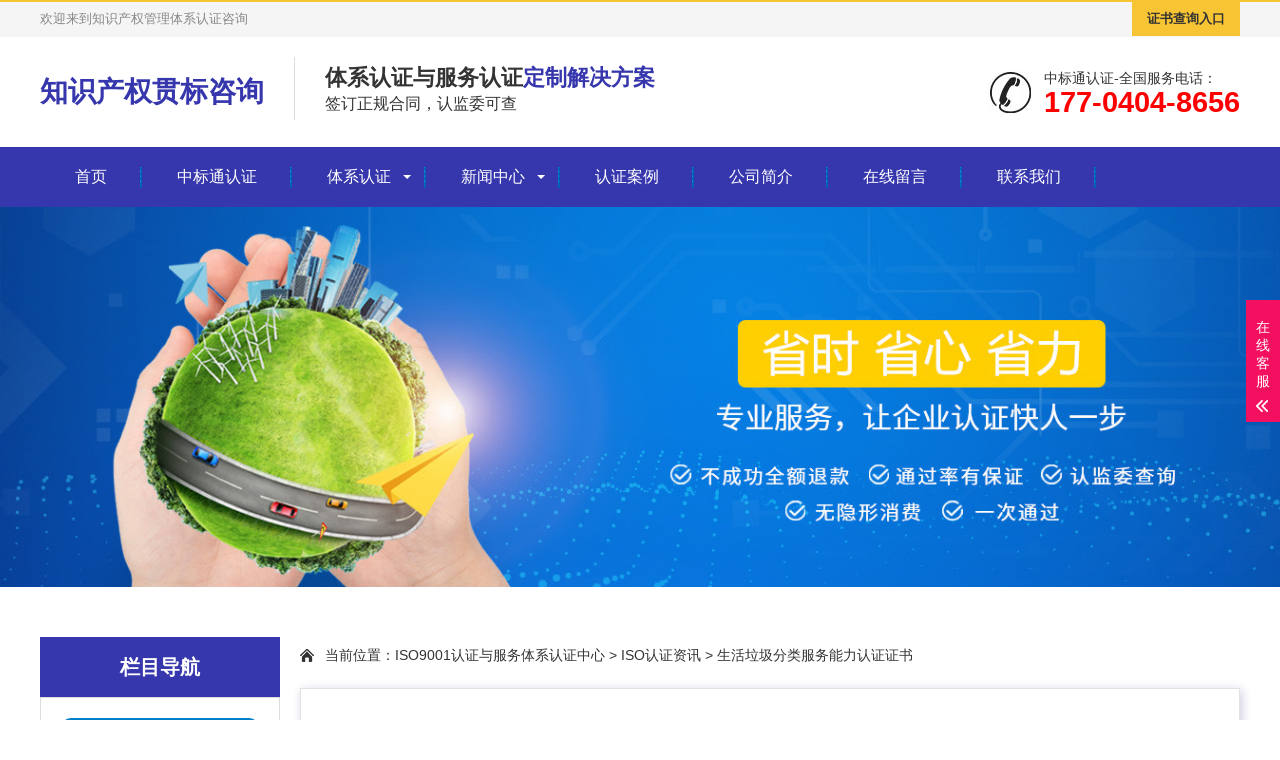

--- FILE ---
content_type: text/html; charset=utf-8
request_url: http://www.iso9000renzheng.com/a_513.html
body_size: 8339
content:
<!DOCTYPE html>
<html lang="zh-CN">

<head>
  <meta charset="UTF-8">
  <meta http-equiv="X-UA-Compatible" content="IE=edge,chrome=1" />
  

  <meta name="renderer" content="webkit|ie-comp|ie-stand" />
  <meta name="viewport" content="width=device-width, initial-scale=1.0, maximum-scale=1.0, user-scalable=0">
  <meta http-equiv="Cache-Control" content="no-transform" />
  <meta name="applicable-device" content="pc">
  <meta name="MobileOptimized" content="width" />
  <meta name="HandheldFriendly" content="true" />
<meta name="baidu-site-verification" content="codeva-HGD8XRd7ym" />
   <title>生活垃圾分类服务能力认证证书可以办理_生活垃圾分类服务能力认证机构 - ISO9001认证机构</title>
	<meta name="keywords" content="生活垃圾分类服务能力认证，生活垃圾分类服务能力认证证书，生活垃圾分类服务能力认证机构">
	<meta name="description" content="【生活垃圾分类服务能力认证证书办理咨询电话:18028058110钟老师】生活垃圾分类服务能力认证公司告诉您生活垃圾分类服务能力认证证书办理流程,生活垃圾分类服务能力认证公司专业受理生活垃圾分类服务能力认证证书,费用低,权威证书认监委网站可查询。">
  <link rel="stylesheet" href="http://image.iso9000renzheng.com/storage/14093/tpl/my_11/css/animate.min.css">
  <link rel="stylesheet" href="http://image.iso9000renzheng.com/storage/14093/tpl/my_11/css/swiper.min.css">
  <link rel="stylesheet" href="http://image.iso9000renzheng.com/storage/14093/tpl/my_11/css/yunu.css">
  <script src="http://image.iso9000renzheng.com/storage/14093/tpl/my_11/js/jquery.min.js"></script>
  <script src="http://image.iso9000renzheng.com/storage/14093/tpl/my_11/js/wow.min.js"></script>
  <script src="http://image.iso9000renzheng.com/storage/14093/tpl/my_11/js/swiper.min.js"></script>
  <script src="http://image.iso9000renzheng.com/storage/14093/tpl/my_11/js/yunu.js"></script>
  <!-- bdtj -->

  
    
<meta http-equiv="Cache-Control" content="no-siteapp" />
</head>

<body>
  <!-- head -->
  <div class="header">
    <div class="topbar">
      <div class="container">
        <ul>
          <li class="c"><a href="http://cx.cnca.cn/CertECloud/index/index/page" target="_blank">证书查询入口</a></li>
        </ul>
        <span>欢迎来到知识产权管理体系认证咨询</span>
      </div>
      <div class="dibu">
        <p><img src="http://image.iso9000renzheng.com/storage/14093/tpl/my_11/picture/gongsi.jpg" alt="ISO9001认证公司"> <img src="http://image.iso9000renzheng.com/storage/14093/tpl/my_11/picture/jigou.jpg" alt="ISO9001认证机构"> <img src="http://image.iso9000renzheng.com/storage/14093/tpl/my_11/picture/jiage.jpg" alt="ISO9001认证价格"></p>
      </div>
    </div>
    <div class="container clearfix"> <a href="javascript:;" class="menu-btn"><span></span></a>
      <div class="logo img-center">
        <h1>
          <a href="http://www.iso9000renzheng.com/" title="能源管理体系认证—中正国际认证(深圳)有限公司" class="logo_pc">知识产权贯标咨询</a>
          <a href="http://www.iso9000renzheng.com/" title="能源管理体系认证—中正国际认证(深圳)有限公司" class="logo_m">知识产权贯标咨询</a>
        </h1>
      </div>
      <div class="text"><strong>体系认证与服务认证<span>定制解决方案</span></strong>签订正规合同，认监委可查</div>
      <div class="tel">中标通认证-全国服务电话：<strong>177-0404-8656</strong></div>
    </div>
    
    
 
    
    
    <!-- nav -->
    <div class="nav">
  <div class="container">
    <ul>
      <li><a href="http://www.iso9000renzheng.com/">首页</a></li>
      
      
      <li><a href="http://zbt.iso9000renzheng.com/">中标通认证</a></li>
      
      
      
      <li class="dropdown"><i class="arr"></i><a href="http://www.iso9000renzheng.com/">体系认证</a>
        <div class="dropdown-box">
          
          <p><a href="http://www.iso9000renzheng.com/" target="_blank">ISO10012测量管理体系</a></p>
          
          <p><a href="http://www.iso9000renzheng.com/" target="_blank">ISO27001信息安全管理体系</a></p>
          
          <p><a href="http://www.iso9000renzheng.com/" target="_blank">ISO20000信息技术服务管理体系</a></p>
          
          <p><a href="http://www.iso9000renzheng.com/" target="_blank">ISO22301业务连续性管理体系</a></p>
          
          <p><a href="http://www.iso9000renzheng.com/" target="_blank">ISO9001质量管理体系</a></p>
          
          <p><a href="http://www.iso9000renzheng.com/" target="_blank">ISO14001环境管理体系认证</a></p>
          
          <p><a href="http://www.iso9000renzheng.com/" target="_blank">ISO45001职业健康安全管理体系</a></p>
          
          <p><a href="http://www.iso9000renzheng.com/" target="_blank">ISO三体系认证</a></p>
          
        </div>
      </li>
      
      
      
      <li class="dropdown"><i class="arr"></i><a href="http://www.iso9000renzheng.com/">新闻中心</a>
        <div class="dropdown-box">
          
          <p><a href="http://www.iso9000renzheng.com/" target="_blank">公司动态</a></p>
          
          <p><a href="http://www.iso9000renzheng.com/" target="_blank">行业动态</a></p>
          
          <p><a href="http://www.iso9000renzheng.com/" target="_blank">认证知识</a></p>
          
        </div>
      </li>
      
      
      
      <li><a href="http://www.iso9000renzheng.com/">认证案例</a></li>
      
      
      
      <li><a href="http://www.iso9000renzheng.com/">公司简介</a></li>
      
      
      
      <li><a href="http://www.isoboss.com/ask.html">在线留言</a></li>
      
      
      
      <li><a href="http://www.iso9000renzheng.com/">联系我们</a></li>
      
      
    </ul>
  </div>
</div>
  </div>


  <!-- toubu -->
  <div class="banner-wz"></div>
  <div class="banner-wz1"></div>
  <!-- 搜索 -->
  <div class="container">
    <div class="ct2 clearfix">
      <!-- 左侧 -->
      <div class="ct2-sd">
        <div class="panel-sd lanmu">
          <div class="tit">栏目导航</div>
          <div class="bd">
            <ul>
              
              <li><a href="http://www.iso9000renzheng.com/iso10012/" title="ISO10012测量管理体系">ISO10012测量管理体系</a></li>
              
              <li><a href="http://www.iso9000renzheng.com/iso27001/" title="ISO27001信息安全管理体系">ISO27001信息安全管理...</a></li>
              
              <li><a href="http://www.iso9000renzheng.com/iso20000/" title="ISO20000信息技术服务管理体系">ISO20000信息技术服务...</a></li>
              
              <li><a href="http://www.iso9000renzheng.com/iso22301/" title="ISO22301业务连续性管理体系">ISO22301业务连续性管...</a></li>
              
              <li><a href="http://www.iso9000renzheng.com/iso9001/" title="ISO9001质量管理体系">ISO9001质量管理体系</a></li>
              
              <li><a href="http://www.iso9000renzheng.com/iso14001/" title="ISO14001环境管理体系认证">ISO14001环境管理体系...</a></li>
              
              <li><a href="http://www.iso9000renzheng.com/iso45001/" title="ISO45001职业健康安全管理体系">ISO45001职业健康安全...</a></li>
              
              <li><a href="http://www.iso9000renzheng.com/stx/" title="ISO三体系认证">ISO三体系认证</a></li>
              
            </ul>
          </div>
        </div>
        <div class="panel-sd">
          <div class="tit">本站顾问</div>
          <div class="bd guwen">
            <div class="contact-sd">
              <div class="tel">
                <div class="img-center"><img src="http://image.iso9000renzheng.com/storage/14093/images/20240815/20240815215140_45112.gif" alt="知识产权贯标"></div>
                <strong>贯标认证</strong>
              </div>
              <p>多年工作经验</p>
              <p>服务多家500强企业</p>
              <p>177-0404-8656（同微）</p>
              <p><a href="http://image.iso9000renzheng.com/storage/18595/tpl/my_23/picture/ghwx.jpg" target="_blank"><img src="http://image.iso9000renzheng.com/storage/14093/tpl/my_11/picture/wx.png" alt="中正国际认证客服微信"title="中标通国际认证客服微信" style="max-width:90%; margin-top:10px"></a></p>
            </div>
          </div>
        </div>
      </div>
      <!-- 左侧 -->
    <div class="ct2-mn">
      <div class="position">当前位置：<a href="http://www.iso9000renzheng.com"><a href="http://www.iso9000renzheng.com/">ISO9001认证与服务体系认证中心</a> <span>&gt;</span> <a href="http://www.iso9000renzheng.com/a_1">ISO认证资讯</a> <span>&gt;</span> 生活垃圾分类服务能力认证证书</a></div>
      <div class="wzys">
        <div class="yunu-showcase clearfix">
          <div class="pc-slide">
            <div class="view">
              <div class="swiper-container swiper-container-horizontal">
              </div>
            </div>
          </div>
          <h1>生活垃圾分类服务能力认证证书</h1>
          
          
          <p class="time"> <span>时间：2020-12-08 </span> <span>来源：网络</span> <span>浏览量 : 136</span> </p>
        </div>
        <div class="content-body">
          
            <p style="line-height: 3em;"><span style="color: rgb(0, 0, 0); font-size: 18px;"></span></p><p style="white-space: normal; line-height: 3em;"><span style="font-family: arial, helvetica, sans-serif; color: rgb(0, 0, 0); font-size: 18px;">随着经济社会快速发展和生活质量的持续提高，催生了生活垃圾产生量的快速增长。垃圾治理成为当前生态文明建设和污染攻坚防治的重要方面。践行垃圾分类，是垃圾变废为宝、防控垃圾污染最简单、最有效的措施，是公民讲公德、讲文明的直接体现，是我们所有市民朋友应尽的责任和义务。为此向全体市民发出倡议：争做垃圾分类的宣传者。</span></p><p style="white-space: normal; line-height: 3em; text-align: center;"><span style="font-family: arial, helvetica, sans-serif; color: rgb(0, 0, 0); font-size: 18px;"><img src="http://image.iso9000renzheng.com/storage/14093/article/20201208/1607415011152318..jpg" title="4" alt="4" style="font-family: arial, helvetica, sans-serif; font-size: 18px; text-align: center; white-space: normal;"/></span></p><p style="white-space: normal; line-height: 3em;"><span style="font-family: arial, helvetica, sans-serif; color: rgb(0, 0, 0); font-size: 18px;">积极行动起来，从主动学习垃圾分类知识入手。树牢垃圾分类意识，充分理解开展垃圾分类的必要性和重要性，正确掌握垃圾分类方法，区分“可回收物”、“有害垃圾”、“厨余垃圾”和“其他垃圾”等概念，把文明意识、环保观念传递给身边的每一个人，广泛传播垃圾分类相关知识，让垃圾分类深入人心。</span></p><p style="white-space: normal; line-height: 3em;"><span style="font-family: arial, helvetica, sans-serif; color: rgb(0, 0, 0); font-size: 18px;">争做垃圾分类践行者。</span></p><p style="white-space: normal; line-height: 3em;"><span style="font-family: arial, helvetica, sans-serif; color: rgb(0, 0, 0); font-size: 18px;">树立公共意识和责任意识，树立“垃圾分类、人人有责、从我做起的观念，勇做先行者，争当排头兵，从自我做起。从身边做起，从现在做起。带头养成主动分类、自觉投放的良好生活习惯，将垃圾准确分类、准确投放至分类垃圾箱，长期坚持，自觉分类。</span></p><p style="white-space: normal; line-height: 3em;"><span style="font-family: arial, helvetica, sans-serif; color: rgb(0, 0, 0); font-size: 18px;">垃圾分类是对垃圾收集处置传统方式的改革，是对垃圾进行有效处置的一种科学管理方法。人们面对日益增长的垃圾产量和环境状况恶化的局面，通过垃圾分类管理，最大限度地减少垃圾处置量，实现垃圾资源利用，改善生存环境质量。正因为意义重大，所以引起了国家的高度重视，习近平总书记对此作出专门指示，各级各部门自然也应该高度重视，不可等闲视之。</span></p><p style="white-space: normal; line-height: 3em;"><span style="font-family: arial, helvetica, sans-serif; color: rgb(0, 0, 0); font-size: 18px;">对于垃圾分类处理的好处，很多群众也不是不知道，也不是不拥护支持，为何总是难以推广、难以持久，其效果难以让人满意呢？开罚单、出通报、电视曝光、网络点名自然需要，但更需要的是部门的齐抓共管，社会的责任分清，否则，各吹各的号、各打各的锣，甚至你怪我没有自觉，我怪你没有监管，相互扯皮，张推李卸，自然无法顺利实施，也难以落实见效。</span></p><p style="line-height: 3em;"><span style="color: rgb(0, 0, 0); font-size: 18px;">生活垃圾分类服务能力认证证书办理流程</span></p><p style="text-align: center; line-height: 3em;"><img src="http://image.iso9000renzheng.com/storage/14093/article/20200828/1598579307296373..jpeg" alt="1598579307296373..jpeg" width="670" height="285" border="0" vspace="0" title="1598579307296373..jpeg" style="width: 670px; height: 285px;"/></p><p style="line-height: 3em;"><span style="color: rgb(0, 0, 0); font-size: 18px;">生活垃圾分类能力认证证书办理流程，现在城市生活<a data-mid="445" href="http://www.iso9000renzheng.com/a_148.html">环境</a>污染问题越来越严重地影响到人类的生存为题,各行各业的发展,都离不开保护环境，目前从事垃圾分类行业的工作人员素质还是比较低,环保意识低,面对现在新趋势的垃圾分类运营处理行业向规范化、标准化方向发展,企业在经营管理更要对员工科普并培训教育,对垃圾进行有效的分类回收,对于城市的规划有重要的促进作用,有效减少占地面积,减少城市生活垃圾队环境污染。</span></p><p style="line-height: 3em;"><span style="color: rgb(0, 0, 0); font-size: 18px;">生活垃圾分类能力认证证书办理流程，<span style="font-size: 18px; background-color: rgb(255, 255, 255); font-family: &quot;Helvetica Neue&quot;, Helvetica, &quot;PingFang SC&quot;, Tahoma, &quot;Hiragino Sans GB&quot;, &quot;Heiti SC&quot;, Arial, &quot;Microsoft YaHei&quot;, &quot;WenQuanYi Micro Hei&quot;, sans-serif; color: rgb(0, 0, 0);">环境问题污染问题已经严重影响到人类的生存问题，引起了人类对环境问题的重视。上海市实施的垃圾分类，是将生活垃圾分成，湿垃圾、干垃圾、可回收垃圾、厨余垃圾、有害垃圾、其他垃圾等进行分类进行科学的处理，减对环境的污染。环境问题日益突出，各行各业的发展，都离不开保护环境，清洁环卫行业更是如此，目前从事清洁环卫行业的工作人员素质都是比较低，环保意识低，面对现在新趋势清洁环卫行业要规范化、标准化的方向发展。从事清洁环卫行业，特别是从事垃圾分类的人员必须要进过技术培训，经过考核取得垃圾清扫收集运输服务项目经理证，企业必须要申报垃圾分类处理服务企业等级证书，企业在经营管理要向规范化，标准化的方向发展。</span></span></p><p style="box-sizing: border-box; color: rgb(51, 51, 51); font-family: &quot;Helvetica Neue&quot;, Helvetica, &quot;PingFang SC&quot;, Tahoma, &quot;Hiragino Sans GB&quot;, &quot;Heiti SC&quot;, Arial, &quot;Microsoft YaHei&quot;, &quot;WenQuanYi Micro Hei&quot;, sans-serif; white-space: normal; background-color: rgb(255, 255, 255); line-height: 3em;"><span style="color: rgb(0, 0, 0); font-size: 18px;">　 垃圾分类是对垃圾收集处置传统方式的改革，是对垃圾进行有效 处置的一种科学管理方法。可分为可回收垃圾、有害垃圾、厨余垃圾、其他垃圾，进行分类处理，减少因垃圾未科学管理造成环境污染。</span></p><p style="box-sizing: border-box; color: rgb(51, 51, 51); font-family: &quot;Helvetica Neue&quot;, Helvetica, &quot;PingFang SC&quot;, Tahoma, &quot;Hiragino Sans GB&quot;, &quot;Heiti SC&quot;, Arial, &quot;Microsoft YaHei&quot;, &quot;WenQuanYi Micro Hei&quot;, sans-serif; white-space: normal; background-color: rgb(255, 255, 255); line-height: 3em;"><span style="color: rgb(0, 0, 0); font-size: 18px;">本公司专业办理生活垃圾分类能力认证证书，费用低，流程快，权威证书认监委网站可查询。</span></p><p style="box-sizing: border-box; color: rgb(51, 51, 51); font-family: &quot;Helvetica Neue&quot;, Helvetica, &quot;PingFang SC&quot;, Tahoma, &quot;Hiragino Sans GB&quot;, &quot;Heiti SC&quot;, Arial, &quot;Microsoft YaHei&quot;, &quot;WenQuanYi Micro Hei&quot;, sans-serif; white-space: normal; background-color: rgb(255, 255, 255); line-height: 3em;"><br/></p><p><br/></p>
          
          
        </div>     
    
        
        
        <ul class="content-exp">
          
          	<div class="conten_page">
						<p>上一篇: <a href="http://www.iso9000renzheng.com/a_510.html" title="管道疏通清洗服务专业资质评价">管道疏通清洗服务专业资质评价</a></p>
						<p>下一篇: <a href="http://www.iso9000renzheng.com/a_517.html" title="设备维修保养服务认证">设备维修保养服务认证</a></p>
					</div>
          
          
          
         
        </ul>
        <div class="tuijian1">
          <div class="cp-content-tit wenzhang"><span>相关文章推荐</span></div>
          <ul class="list-6 clearfix">`          
            
            
                    
              
              
               <li><span class="glyphicon glyphicon-chevron-right pull-left" aria-hidden="true"></span><a href="http://www.iso9000renzheng.com/a_980.html" title="售后服务完善程度认证证书如何申办" target="_blank">售后服务完善程度认证证书如何申办</a></li><li><span class="glyphicon glyphicon-chevron-right pull-left" aria-hidden="true"></span><a href="http://www.iso9000renzheng.com/a_979.html" title="售后服务认证证书如何申办" target="_blank">售后服务认证证书如何申办</a></li><li><span class="glyphicon glyphicon-chevron-right pull-left" aria-hidden="true"></span><a href="http://www.iso9000renzheng.com/a_978.html" title="顾客满意度测评服务认证证书如何申办" target="_blank">顾客满意度测评服务认证证书如何申办</a></li><li><span class="glyphicon glyphicon-chevron-right pull-left" aria-hidden="true"></span><a href="http://www.iso9000renzheng.com/a_977.html" title="生活垃圾分类服务能力认证证书如何申办" target="_blank">生活垃圾分类服务能力认证证书如何申办</a></li><li><span class="glyphicon glyphicon-chevron-right pull-left" aria-hidden="true"></span><a href="http://www.iso9000renzheng.com/a_976.html" title="信用评价体系认证证书如何申办" target="_blank">信用评价体系认证证书如何申办</a></li><li><span class="glyphicon glyphicon-chevron-right pull-left" aria-hidden="true"></span><a href="http://www.iso9000renzheng.com/a_975.html" title="物流服务认证证书如何申办" target="_blank">物流服务认证证书如何申办</a></li><li><span class="glyphicon glyphicon-chevron-right pull-left" aria-hidden="true"></span><a href="http://www.iso9000renzheng.com/a_974.html" title="食品配送操作规程认证证书如何申办" target="_blank">食品配送操作规程认证证书如何申办</a></li><li><span class="glyphicon glyphicon-chevron-right pull-left" aria-hidden="true"></span><a href="http://www.iso9000renzheng.com/a_973.html" title="设备维护保养体系认证证书如何申办" target="_blank">设备维护保养体系认证证书如何申办</a></li>  
                       
         </ul>
            
   	<!--  
            
            <li><a href= "/iso9001/944.html" title="企业ISO9001认证的作用和意义">企业ISO9001认证的作用和意义</a></li>
            
            <li><a href= "/iso9001/936.html" title="ISO9001所需条件">ISO9001所需条件</a></li>
            
            <li><a href= "/iso9001/933.html" title="ISO9001体系认证流程，再也不用走弯路">ISO9001体系认证流程，再也不用走弯路</a></li>
            
            <li><a href= "/iso9001/915.html" title="ISO9001:2015质量管理体系申请认证">ISO9001:2015质量管理体系申请认证</a></li>
            
            <li><a href= "/iso9001/913.html" title="质量管理中的三个概念，QC、QA和QM！">质量管理中的三个概念，QC、QA和QM！</a></li>
            
            <li><a href= "/iso9001/907.html" title="推行、保持ISO9001质量体系运行的困惑">推行、保持ISO9001质量体系运行的困惑</a></li>
            
        
   </a>-->
        </div>
      </div>
    </div>
  </div>
  </div>
  <!-- foot -->
  <div class="img-center tp" style="background-color: #3f3f3f">
  <img src="http://image.iso9000renzheng.com/storage/14093/tpl/my_11/picture/foot_ggt.png" alt="中标通国际认证(深圳)有限公司" />
</div>
<div class="footer">
  <div class="container clearfix">
    <div class="footer-ewm">
      <br />
      <div class="img-center"><img src="http://image.iso9000renzheng.com/storage/14093/images/20240815/20240815215140_45112.gif" /></div>
      <p>微信沟通</p>
    </div>
    <div class="footer-logo img-center">
      <img src="http://image.iso9000renzheng.com/storage/14093/images/20240716/20240716230654_40285.jpg" />
    </div>
    <div class="footer-info">
      <p>
        <a href="http://www.iso9000renzheng.com/" title="iso10012测量管理体系认证">贯标咨询</a
        >-为客户提供公证、一致、具有公信力第三方认证服务。
      </p>
      <br />
      <p>
        备案号：<a href="https://beian.miit.gov.cn/" target="_blank"
          >粤ICP备2022086716号</a
        >
           贯标咨询-全国服务电话：<strong
          style="font-size: 1.5em;"
          >40000-19910</strong
        >
      </p>
      <br />
      <p>
        Copyright ©2023 搜证宝（深圳）认证技术有限公司   
        <a href="http://www.iso9000renzheng.com/sitemap.xml" target="_blank" title="网站地图">网站地图</a>
           <script type="text/javascript" src="http://image.iso9000renzheng.com/storage/14093/tpl/my_11/js/21323175.js"></script>
      </p>
    </div>
  </div>
  <div class="footer-link">
    <div class="container">
      
      <a href="http://www.iso9000renzheng.com/" title="广汇联合认证">知识产权</a><span>|</span>
      
      <a href="http://www.iso9000renzheng.com/" title="体系认证">体系认证</a><span>|</span>
      
      <a href="http://www.iso9000renzheng.com/news/" title="新闻中心">新闻中心</a><span>|</span>
      
      <a href="http://www.iso9000renzheng.com/" title="认证案例">认证案例</a><span>|</span>
      
      <a href="http://www.iso9000renzheng.com/" title="公司简介">公司简介</a><span>|</span>
      
      <a href="http://www.iso9000renzheng.com/" title="在线留言">在线留言</a><span>|</span>
      
      <a href="http://www.iso9000renzheng.com/" title="联系我们">联系我们</a><span>|</span>
      
    </div>
  </div>
</div>

<!-- 客服 -->
<div class="kf">
  <div class="kt-top">
    在线客服 <span class="close"> <b></b> <b></b> </span>
  </div>
  <div class="con">
    <ul class="qq">      
      <li>
        <a
          class="IM-item-link IM-qq"
          style="height: 25px"
          target="_blank" href="https://tb.53kf.com/code/client/770edfc4a012e1ec9b3c8a57bc06a26b1/1"
        >
          <img
            border="0" src="http://image.iso9000renzheng.com/storage/14093/tpl/my_11/picture/qq.png"
            alt="点击这里给我发消息"
            align="absmiddle"
            onerror="$(this).hide();"
          />
          QQ客服
        </a>
      </li>
    </ul>
    <h5>联系方式</h5>
    <div class="contact">
      <p>24小时热线</p>
      <p>40000-19910</p>
      <p>工作时间</p>
      <p>周一到周日</p>
      <p>公司电话</p>
      <p>137-9857-7179</p>
    </div>
    <h5 class="qr-icon">微信沟通</h5>
    <div class="qr"><img src="http://image.iso9000renzheng.com/storage/14093/tpl/my_11/picture/wx.png" /></div>
  </div>
  <div class="kf-side">
    <b>在</b><b>线</b><b>客</b><b>服</b> <span class="arrow"></span>
  </div>
  <div class="backTop"></div>
</div>
<!-- 固底导航 -->
<div id="fixed_nav">
    <ul>
        <li>
            <a href="http://www.iso9000renzheng.com/">
                <img src="http://image.iso9000renzheng.com/storage/14093/tpl/my_11/picture/home.png" alt="首页" title="首页" />
                首页
            </a>
        </li>
        <li class="col-3">
            <a href="http://wpa.qq.com/msgrd?v=3&uin=37913378&site=qq&menu=yes" target="_blank" title="QQ咨询">
                <img src="http://image.iso9000renzheng.com/storage/14093/tpl/my_11/picture/qq.png" alt="QQ咨询" title="QQ咨询" />
                QQ
            </a>
        </li>
        <li class="col-3" onclick="dkcf()">
            <a href="javascript:void(0)">
                <img src="http://image.iso9000renzheng.com/storage/14093/tpl/my_11/picture/wx.png" alt="微信咨询" title="微信咨询" />
                微信
            </a>
        </li>
        <li class="col-3">
            <a href="tel:137-9857-7179">
                <img src="http://image.iso9000renzheng.com/storage/14093/tpl/my_11/picture/phone.png" alt="电话咨询" title="电话咨询" />
                电话
            </a>
        </li>
    </ul>
</div>
<!-- 复制微信 -->
<div id="wxnr">
    <div class="wx_tc">
        <div class="wx_cont">
            <p><i onclick="gbcf()">X</i></p>
            <p>
                <img src="http://image.iso9000renzheng.com/storage/14093/tpl/my_11/picture/ghwx.jpg" alt="广汇联合认证微信号" title="点击复制微信号" id="btn2" data-clipboard-text="137-9857-7179" />
            </p>
            <p>可手机截屏，微信识别二维码</p>
            <p>
                广汇联合认证微信号：<span data-clipboard-text="137-9857-7179" id="btn" title="点击复制微信号">137-9857-7179</span>
            </p>
            <p style="color: #f00;">
                （点击可复制微信号，到微信添加好友）
            </p>
            <p>
                <a href="weixin://"><span class="wx">打开微信</span></a>
            </p>
        </div>
    </div>
</div>
<div id="weixin">微信号已复制，请打开微信-添加好友！</div>
<script src="http://image.iso9000renzheng.com/storage/14093/tpl/my_11/js/clipboard.min.js"></script>
<script src="http://image.iso9000renzheng.com/storage/14093/tpl/my_11/js/fixed_nav.js"></script>
  <script src="http://image.iso9000renzheng.com/storage/14093/tpl/my_11/js/jquery.imagezoom.min.js"></script>
  <script>
    if ($(window).width() > 767) {
      $('.jqzoom').imagezoom();
    }
    $('.preview .swiper-slide').eq(0).addClass('active-nav');
    var viewSwiper = new Swiper('.view .swiper-container', {
      on: {
        slideChangeTransitionStart: function () {
          updateNavPosition()
        }
      }
    });
    $('.view .arrow-left,.preview .arrow-left').on('click', function (e) {
      e.preventDefault();
      if (viewSwiper.activeIndex === 0) {
        viewSwiper.slideTo(viewSwiper.slides.length - 1, 1000);
        return
      }
      viewSwiper.slidePrev();
    });
    $('.view .arrow-right,.preview .arrow-right').on('click', function (e) {
      e.preventDefault();
      if (viewSwiper.activeIndex === viewSwiper.slides.length - 1) {
        viewSwiper.slideTo(0, 1000);
        return
      }
      viewSwiper.slideNext();
    });
    var previewSwiper = new Swiper('.preview .swiper-container', {
      //visibilityFullFit: true,
      slidesPerView: 3,
      allowTouchMove: false,
      spaceBetween: 5,
      on: {
        tap: function () {
          viewSwiper.slideTo(previewSwiper.clickedIndex)
        }
      }
    });
    function updateNavPosition() {
      $('.preview .active-nav').removeClass('active-nav');
      var activeNav = $('.preview .swiper-slide').eq(viewSwiper.activeIndex).addClass('active-nav');
      if (!activeNav.hasClass('swiper-slide-visible')) {
        if (activeNav.index() > previewSwiper.activeIndex) {
          var thumbsPerNav = Math.floor(previewSwiper.width / activeNav.width()) - 1;
          previewSwiper.slideTo(activeNav.index() - thumbsPerNav);
        } else {
          previewSwiper.slideTo(activeNav.index());
        }
      }
    }
  </script>
<div style="display:none;">no cache</div><div style="text-align:center;display:none;"><span>Processed in 0.324761 Second.</span></div><script>
				document.onselectstart = function(){event.returnValue = false;}
				document.oncontextmenu = function(){event.returnValue = false;}
				</script></body>

</html>

--- FILE ---
content_type: text/css
request_url: http://image.iso9000renzheng.com/storage/14093/tpl/my_11/css/animate.min.css
body_size: 5586
content:
@charset "UTF-8";
	/*! * animate.css -https://daneden.github.io/animate.css/ * Version - 3.7.2 * Licensed under the MIT license - http://opensource.org/licenses/MIT * * Copyright (c) 2019 Daniel Eden*/
	@-webkit-keyframes bounce {
	0%,20%,53%,80%,to {
	-webkit-animation-timing-function:cubic-bezier(.215,.61,.355,1);
	animation-timing-function:cubic-bezier(.215,.61,.355,1);
	-webkit-transform:translateZ(0);
	transform:translateZ(0)
}
40%,43% {
	-webkit-animation-timing-function:cubic-bezier(.755,.05,.855,.06);
	animation-timing-function:cubic-bezier(.755,.05,.855,.06);
	-webkit-transform:translate3d(0,-30px,0);
	transform:translate3d(0,-30px,0)
}
70% {
	-webkit-animation-timing-function:cubic-bezier(.755,.05,.855,.06);
	animation-timing-function:cubic-bezier(.755,.05,.855,.06);
	-webkit-transform:translate3d(0,-15px,0);
	transform:translate3d(0,-15px,0)
}
90% {
	-webkit-transform:translate3d(0,-4px,0);
	transform:translate3d(0,-4px,0)
}
}@keyframes bounce {
	0%,20%,53%,80%,to {
	-webkit-animation-timing-function:cubic-bezier(.215,.61,.355,1);
	animation-timing-function:cubic-bezier(.215,.61,.355,1);
	-webkit-transform:translateZ(0);
	transform:translateZ(0)
}
40%,43% {
	-webkit-animation-timing-function:cubic-bezier(.755,.05,.855,.06);
	animation-timing-function:cubic-bezier(.755,.05,.855,.06);
	-webkit-transform:translate3d(0,-30px,0);
	transform:translate3d(0,-30px,0)
}
70% {
	-webkit-animation-timing-function:cubic-bezier(.755,.05,.855,.06);
	animation-timing-function:cubic-bezier(.755,.05,.855,.06);
	-webkit-transform:translate3d(0,-15px,0);
	transform:translate3d(0,-15px,0)
}
90% {
	-webkit-transform:translate3d(0,-4px,0);
	transform:translate3d(0,-4px,0)
}
}.bounce {
	-webkit-animation-name:bounce;
	animation-name:bounce;
	-webkit-transform-origin:center bottom;
	transform-origin:center bottom
}
@-webkit-keyframes flash {
	0%,50%,to {
	opacity:1
}
25%,75% {
	opacity:0
}
}@keyframes flash {
	0%,50%,to {
	opacity:1
}
25%,75% {
	opacity:0
}
}.flash {
	-webkit-animation-name:flash;
	animation-name:flash
}
@-webkit-keyframes pulse {
	0% {
	-webkit-transform:scaleX(1);
	transform:scaleX(1)
}
50% {
	-webkit-transform:scale3d(1.05,1.05,1.05);
	transform:scale3d(1.05,1.05,1.05)
}
to {
	-webkit-transform:scaleX(1);
	transform:scaleX(1)
}
}@keyframes pulse {
	0% {
	-webkit-transform:scaleX(1);
	transform:scaleX(1)
}
50% {
	-webkit-transform:scale3d(1.05,1.05,1.05);
	transform:scale3d(1.05,1.05,1.05)
}
to {
	-webkit-transform:scaleX(1);
	transform:scaleX(1)
}
}.pulse {
	-webkit-animation-name:pulse;
	animation-name:pulse
}
@-webkit-keyframes rubberBand {
	0% {
	-webkit-transform:scaleX(1);
	transform:scaleX(1)
}
30% {
	-webkit-transform:scale3d(1.25,.75,1);
	transform:scale3d(1.25,.75,1)
}
40% {
	-webkit-transform:scale3d(.75,1.25,1);
	transform:scale3d(.75,1.25,1)
}
50% {
	-webkit-transform:scale3d(1.15,.85,1);
	transform:scale3d(1.15,.85,1)
}
65% {
	-webkit-transform:scale3d(.95,1.05,1);
	transform:scale3d(.95,1.05,1)
}
75% {
	-webkit-transform:scale3d(1.05,.95,1);
	transform:scale3d(1.05,.95,1)
}
to {
	-webkit-transform:scaleX(1);
	transform:scaleX(1)
}
}@keyframes rubberBand {
	0% {
	-webkit-transform:scaleX(1);
	transform:scaleX(1)
}
30% {
	-webkit-transform:scale3d(1.25,.75,1);
	transform:scale3d(1.25,.75,1)
}
40% {
	-webkit-transform:scale3d(.75,1.25,1);
	transform:scale3d(.75,1.25,1)
}
50% {
	-webkit-transform:scale3d(1.15,.85,1);
	transform:scale3d(1.15,.85,1)
}
65% {
	-webkit-transform:scale3d(.95,1.05,1);
	transform:scale3d(.95,1.05,1)
}
75% {
	-webkit-transform:scale3d(1.05,.95,1);
	transform:scale3d(1.05,.95,1)
}
to {
	-webkit-transform:scaleX(1);
	transform:scaleX(1)
}
}.rubberBand {
	-webkit-animation-name:rubberBand;
	animation-name:rubberBand
}
@-webkit-keyframes shake {
	0%,to {
	-webkit-transform:translateZ(0);
	transform:translateZ(0)
}
10%,30%,50%,70%,90% {
	-webkit-transform:translate3d(-10px,0,0);
	transform:translate3d(-10px,0,0)
}
20%,40%,60%,80% {
	-webkit-transform:translate3d(10px,0,0);
	transform:translate3d(10px,0,0)
}
}@keyframes shake {
	0%,to {
	-webkit-transform:translateZ(0);
	transform:translateZ(0)
}
10%,30%,50%,70%,90% {
	-webkit-transform:translate3d(-10px,0,0);
	transform:translate3d(-10px,0,0)
}
20%,40%,60%,80% {
	-webkit-transform:translate3d(10px,0,0);
	transform:translate3d(10px,0,0)
}
}.shake {
	-webkit-animation-name:shake;
	animation-name:shake
}
@-webkit-keyframes headShake {
	0% {
	-webkit-transform:translateX(0);
	transform:translateX(0)
}
6.5% {
	-webkit-transform:translateX(-6px) rotateY(-9deg);
	transform:translateX(-6px) rotateY(-9deg)
}
18.5% {
	-webkit-transform:translateX(5px) rotateY(7deg);
	transform:translateX(5px) rotateY(7deg)
}
31.5% {
	-webkit-transform:translateX(-3px) rotateY(-5deg);
	transform:translateX(-3px) rotateY(-5deg)
}
43.5% {
	-webkit-transform:translateX(2px) rotateY(3deg);
	transform:translateX(2px) rotateY(3deg)
}
50% {
	-webkit-transform:translateX(0);
	transform:translateX(0)
}
}@keyframes headShake {
	0% {
	-webkit-transform:translateX(0);
	transform:translateX(0)
}
6.5% {
	-webkit-transform:translateX(-6px) rotateY(-9deg);
	transform:translateX(-6px) rotateY(-9deg)
}
18.5% {
	-webkit-transform:translateX(5px) rotateY(7deg);
	transform:translateX(5px) rotateY(7deg)
}
31.5% {
	-webkit-transform:translateX(-3px) rotateY(-5deg);
	transform:translateX(-3px) rotateY(-5deg)
}
43.5% {
	-webkit-transform:translateX(2px) rotateY(3deg);
	transform:translateX(2px) rotateY(3deg)
}
50% {
	-webkit-transform:translateX(0);
	transform:translateX(0)
}
}.headShake {
	-webkit-animation-timing-function:ease-in-out;
	animation-timing-function:ease-in-out;
	-webkit-animation-name:headShake;
	animation-name:headShake
}
@-webkit-keyframes swing {
	20% {
	-webkit-transform:rotate(15deg);
	transform:rotate(15deg)
}
40% {
	-webkit-transform:rotate(-10deg);
	transform:rotate(-10deg)
}
60% {
	-webkit-transform:rotate(5deg);
	transform:rotate(5deg)
}
80% {
	-webkit-transform:rotate(-5deg);
	transform:rotate(-5deg)
}
to {
	-webkit-transform:rotate(0deg);
	transform:rotate(0deg)
}
}@keyframes swing {
	20% {
	-webkit-transform:rotate(15deg);
	transform:rotate(15deg)
}
40% {
	-webkit-transform:rotate(-10deg);
	transform:rotate(-10deg)
}
60% {
	-webkit-transform:rotate(5deg);
	transform:rotate(5deg)
}
80% {
	-webkit-transform:rotate(-5deg);
	transform:rotate(-5deg)
}
to {
	-webkit-transform:rotate(0deg);
	transform:rotate(0deg)
}
}.swing {
	-webkit-transform-origin:top center;
	transform-origin:top center;
	-webkit-animation-name:swing;
	animation-name:swing
}
@-webkit-keyframes tada {
	0% {
	-webkit-transform:scaleX(1);
	transform:scaleX(1)
}
10%,20% {
	-webkit-transform:scale3d(.9,.9,.9) rotate(-3deg);
	transform:scale3d(.9,.9,.9) rotate(-3deg)
}
30%,50%,70%,90% {
	-webkit-transform:scale3d(1.1,1.1,1.1) rotate(3deg);
	transform:scale3d(1.1,1.1,1.1) rotate(3deg)
}
40%,60%,80% {
	-webkit-transform:scale3d(1.1,1.1,1.1) rotate(-3deg);
	transform:scale3d(1.1,1.1,1.1) rotate(-3deg)
}
to {
	-webkit-transform:scaleX(1);
	transform:scaleX(1)
}
}@keyframes tada {
	0% {
	-webkit-transform:scaleX(1);
	transform:scaleX(1)
}
10%,20% {
	-webkit-transform:scale3d(.9,.9,.9) rotate(-3deg);
	transform:scale3d(.9,.9,.9) rotate(-3deg)
}
30%,50%,70%,90% {
	-webkit-transform:scale3d(1.1,1.1,1.1) rotate(3deg);
	transform:scale3d(1.1,1.1,1.1) rotate(3deg)
}
40%,60%,80% {
	-webkit-transform:scale3d(1.1,1.1,1.1) rotate(-3deg);
	transform:scale3d(1.1,1.1,1.1) rotate(-3deg)
}
to {
	-webkit-transform:scaleX(1);
	transform:scaleX(1)
}
}.tada {
	-webkit-animation-name:tada;
	animation-name:tada
}
@-webkit-keyframes wobble {
	0% {
	-webkit-transform:translateZ(0);
	transform:translateZ(0)
}
15% {
	-webkit-transform:translate3d(-25%,0,0) rotate(-5deg);
	transform:translate3d(-25%,0,0) rotate(-5deg)
}
30% {
	-webkit-transform:translate3d(20%,0,0) rotate(3deg);
	transform:translate3d(20%,0,0) rotate(3deg)
}
45% {
	-webkit-transform:translate3d(-15%,0,0) rotate(-3deg);
	transform:translate3d(-15%,0,0) rotate(-3deg)
}
60% {
	-webkit-transform:translate3d(10%,0,0) rotate(2deg);
	transform:translate3d(10%,0,0) rotate(2deg)
}
75% {
	-webkit-transform:translate3d(-5%,0,0) rotate(-1deg);
	transform:translate3d(-5%,0,0) rotate(-1deg)
}
to {
	-webkit-transform:translateZ(0);
	transform:translateZ(0)
}
}@keyframes wobble {
	0% {
	-webkit-transform:translateZ(0);
	transform:translateZ(0)
}
15% {
	-webkit-transform:translate3d(-25%,0,0) rotate(-5deg);
	transform:translate3d(-25%,0,0) rotate(-5deg)
}
30% {
	-webkit-transform:translate3d(20%,0,0) rotate(3deg);
	transform:translate3d(20%,0,0) rotate(3deg)
}
45% {
	-webkit-transform:translate3d(-15%,0,0) rotate(-3deg);
	transform:translate3d(-15%,0,0) rotate(-3deg)
}
60% {
	-webkit-transform:translate3d(10%,0,0) rotate(2deg);
	transform:translate3d(10%,0,0) rotate(2deg)
}
75% {
	-webkit-transform:translate3d(-5%,0,0) rotate(-1deg);
	transform:translate3d(-5%,0,0) rotate(-1deg)
}
to {
	-webkit-transform:translateZ(0);
	transform:translateZ(0)
}
}.wobble {
	-webkit-animation-name:wobble;
	animation-name:wobble
}
@-webkit-keyframes jello {
	0%,11.1%,to {
	-webkit-transform:translateZ(0);
	transform:translateZ(0)
}
22.2% {
	-webkit-transform:skewX(-12.5deg) skewY(-12.5deg);
	transform:skewX(-12.5deg) skewY(-12.5deg)
}
33.3% {
	-webkit-transform:skewX(6.25deg) skewY(6.25deg);
	transform:skewX(6.25deg) skewY(6.25deg)
}
44.4% {
	-webkit-transform:skewX(-3.125deg) skewY(-3.125deg);
	transform:skewX(-3.125deg) skewY(-3.125deg)
}
55.5% {
	-webkit-transform:skewX(1.5625deg) skewY(1.5625deg);
	transform:skewX(1.5625deg) skewY(1.5625deg)
}
66.6% {
	-webkit-transform:skewX(-.78125deg) skewY(-.78125deg);
	transform:skewX(-.78125deg) skewY(-.78125deg)
}
77.7% {
	-webkit-transform:skewX(.390625deg) skewY(.390625deg);
	transform:skewX(.390625deg) skewY(.390625deg)
}
88.8% {
	-webkit-transform:skewX(-.1953125deg) skewY(-.1953125deg);
	transform:skewX(-.1953125deg) skewY(-.1953125deg)
}
}@keyframes jello {
	0%,11.1%,to {
	-webkit-transform:translateZ(0);
	transform:translateZ(0)
}
22.2% {
	-webkit-transform:skewX(-12.5deg) skewY(-12.5deg);
	transform:skewX(-12.5deg) skewY(-12.5deg)
}
33.3% {
	-webkit-transform:skewX(6.25deg) skewY(6.25deg);
	transform:skewX(6.25deg) skewY(6.25deg)
}
44.4% {
	-webkit-transform:skewX(-3.125deg) skewY(-3.125deg);
	transform:skewX(-3.125deg) skewY(-3.125deg)
}
55.5% {
	-webkit-transform:skewX(1.5625deg) skewY(1.5625deg);
	transform:skewX(1.5625deg) skewY(1.5625deg)
}
66.6% {
	-webkit-transform:skewX(-.78125deg) skewY(-.78125deg);
	transform:skewX(-.78125deg) skewY(-.78125deg)
}
77.7% {
	-webkit-transform:skewX(.390625deg) skewY(.390625deg);
	transform:skewX(.390625deg) skewY(.390625deg)
}
88.8% {
	-webkit-transform:skewX(-.1953125deg) skewY(-.1953125deg);
	transform:skewX(-.1953125deg) skewY(-.1953125deg)
}
}.jello {
	-webkit-animation-name:jello;
	animation-name:jello;
	-webkit-transform-origin:center;
	transform-origin:center
}
@-webkit-keyframes heartBeat {
	0% {
	-webkit-transform:scale(1);
	transform:scale(1)
}
14% {
	-webkit-transform:scale(1.3);
	transform:scale(1.3)
}
28% {
	-webkit-transform:scale(1);
	transform:scale(1)
}
42% {
	-webkit-transform:scale(1.3);
	transform:scale(1.3)
}
70% {
	-webkit-transform:scale(1);
	transform:scale(1)
}
}@keyframes heartBeat {
	0% {
	-webkit-transform:scale(1);
	transform:scale(1)
}
14% {
	-webkit-transform:scale(1.3);
	transform:scale(1.3)
}
28% {
	-webkit-transform:scale(1);
	transform:scale(1)
}
42% {
	-webkit-transform:scale(1.3);
	transform:scale(1.3)
}
70% {
	-webkit-transform:scale(1);
	transform:scale(1)
}
}.heartBeat {
	-webkit-animation-name:heartBeat;
	animation-name:heartBeat;
	-webkit-animation-duration:1.3s;
	animation-duration:1.3s;
	-webkit-animation-timing-function:ease-in-out;
	animation-timing-function:ease-in-out
}
@-webkit-keyframes bounceIn {
	0%,20%,40%,60%,80%,to {
	-webkit-animation-timing-function:cubic-bezier(.215,.61,.355,1);
	animation-timing-function:cubic-bezier(.215,.61,.355,1)
}
0% {
	opacity:0;
	-webkit-transform:scale3d(.3,.3,.3);
	transform:scale3d(.3,.3,.3)
}
20% {
	-webkit-transform:scale3d(1.1,1.1,1.1);
	transform:scale3d(1.1,1.1,1.1)
}
40% {
	-webkit-transform:scale3d(.9,.9,.9);
	transform:scale3d(.9,.9,.9)
}
60% {
	opacity:1;
	-webkit-transform:scale3d(1.03,1.03,1.03);
	transform:scale3d(1.03,1.03,1.03)
}
80% {
	-webkit-transform:scale3d(.97,.97,.97);
	transform:scale3d(.97,.97,.97)
}
to {
	opacity:1;
	-webkit-transform:scaleX(1);
	transform:scaleX(1)
}
}@keyframes bounceIn {
	0%,20%,40%,60%,80%,to {
	-webkit-animation-timing-function:cubic-bezier(.215,.61,.355,1);
	animation-timing-function:cubic-bezier(.215,.61,.355,1)
}
0% {
	opacity:0;
	-webkit-transform:scale3d(.3,.3,.3);
	transform:scale3d(.3,.3,.3)
}
20% {
	-webkit-transform:scale3d(1.1,1.1,1.1);
	transform:scale3d(1.1,1.1,1.1)
}
40% {
	-webkit-transform:scale3d(.9,.9,.9);
	transform:scale3d(.9,.9,.9)
}
60% {
	opacity:1;
	-webkit-transform:scale3d(1.03,1.03,1.03);
	transform:scale3d(1.03,1.03,1.03)
}
80% {
	-webkit-transform:scale3d(.97,.97,.97);
	transform:scale3d(.97,.97,.97)
}
to {
	opacity:1;
	-webkit-transform:scaleX(1);
	transform:scaleX(1)
}
}.bounceIn {
	-webkit-animation-duration:.75s;
	animation-duration:.75s;
	-webkit-animation-name:bounceIn;
	animation-name:bounceIn
}
@-webkit-keyframes bounceInDown {
	0%,60%,75%,90%,to {
	-webkit-animation-timing-function:cubic-bezier(.215,.61,.355,1);
	animation-timing-function:cubic-bezier(.215,.61,.355,1)
}
0% {
	opacity:0;
	-webkit-transform:translate3d(0,-3000px,0);
	transform:translate3d(0,-3000px,0)
}
60% {
	opacity:1;
	-webkit-transform:translate3d(0,25px,0);
	transform:translate3d(0,25px,0)
}
75% {
	-webkit-transform:translate3d(0,-10px,0);
	transform:translate3d(0,-10px,0)
}
90% {
	-webkit-transform:translate3d(0,5px,0);
	transform:translate3d(0,5px,0)
}
to {
	-webkit-transform:translateZ(0);
	transform:translateZ(0)
}
}@keyframes bounceInDown {
	0%,60%,75%,90%,to {
	-webkit-animation-timing-function:cubic-bezier(.215,.61,.355,1);
	animation-timing-function:cubic-bezier(.215,.61,.355,1)
}
0% {
	opacity:0;
	-webkit-transform:translate3d(0,-3000px,0);
	transform:translate3d(0,-3000px,0)
}
60% {
	opacity:1;
	-webkit-transform:translate3d(0,25px,0);
	transform:translate3d(0,25px,0)
}
75% {
	-webkit-transform:translate3d(0,-10px,0);
	transform:translate3d(0,-10px,0)
}
90% {
	-webkit-transform:translate3d(0,5px,0);
	transform:translate3d(0,5px,0)
}
to {
	-webkit-transform:translateZ(0);
	transform:translateZ(0)
}
}.bounceInDown {
	-webkit-animation-name:bounceInDown;
	animation-name:bounceInDown
}
@-webkit-keyframes bounceInLeft {
	0%,60%,75%,90%,to {
	-webkit-animation-timing-function:cubic-bezier(.215,.61,.355,1);
	animation-timing-function:cubic-bezier(.215,.61,.355,1)
}
0% {
	opacity:0;
	-webkit-transform:translate3d(-3000px,0,0);
	transform:translate3d(-3000px,0,0)
}
60% {
	opacity:1;
	-webkit-transform:translate3d(25px,0,0);
	transform:translate3d(25px,0,0)
}
75% {
	-webkit-transform:translate3d(-10px,0,0);
	transform:translate3d(-10px,0,0)
}
90% {
	-webkit-transform:translate3d(5px,0,0);
	transform:translate3d(5px,0,0)
}
to {
	-webkit-transform:translateZ(0);
	transform:translateZ(0)
}
}@keyframes bounceInLeft {
	0%,60%,75%,90%,to {
	-webkit-animation-timing-function:cubic-bezier(.215,.61,.355,1);
	animation-timing-function:cubic-bezier(.215,.61,.355,1)
}
0% {
	opacity:0;
	-webkit-transform:translate3d(-3000px,0,0);
	transform:translate3d(-3000px,0,0)
}
60% {
	opacity:1;
	-webkit-transform:translate3d(25px,0,0);
	transform:translate3d(25px,0,0)
}
75% {
	-webkit-transform:translate3d(-10px,0,0);
	transform:translate3d(-10px,0,0)
}
90% {
	-webkit-transform:translate3d(5px,0,0);
	transform:translate3d(5px,0,0)
}
to {
	-webkit-transform:translateZ(0);
	transform:translateZ(0)
}
}.bounceInLeft {
	-webkit-animation-name:bounceInLeft;
	animation-name:bounceInLeft
}
@-webkit-keyframes bounceInRight {
	0%,60%,75%,90%,to {
	-webkit-animation-timing-function:cubic-bezier(.215,.61,.355,1);
	animation-timing-function:cubic-bezier(.215,.61,.355,1)
}
0% {
	opacity:0;
	-webkit-transform:translate3d(3000px,0,0);
	transform:translate3d(3000px,0,0)
}
60% {
	opacity:1;
	-webkit-transform:translate3d(-25px,0,0);
	transform:translate3d(-25px,0,0)
}
75% {
	-webkit-transform:translate3d(10px,0,0);
	transform:translate3d(10px,0,0)
}
90% {
	-webkit-transform:translate3d(-5px,0,0);
	transform:translate3d(-5px,0,0)
}
to {
	-webkit-transform:translateZ(0);
	transform:translateZ(0)
}
}@keyframes bounceInRight {
	0%,60%,75%,90%,to {
	-webkit-animation-timing-function:cubic-bezier(.215,.61,.355,1);
	animation-timing-function:cubic-bezier(.215,.61,.355,1)
}
0% {
	opacity:0;
	-webkit-transform:translate3d(3000px,0,0);
	transform:translate3d(3000px,0,0)
}
60% {
	opacity:1;
	-webkit-transform:translate3d(-25px,0,0);
	transform:translate3d(-25px,0,0)
}
75% {
	-webkit-transform:translate3d(10px,0,0);
	transform:translate3d(10px,0,0)
}
90% {
	-webkit-transform:translate3d(-5px,0,0);
	transform:translate3d(-5px,0,0)
}
to {
	-webkit-transform:translateZ(0);
	transform:translateZ(0)
}
}.bounceInRight {
	-webkit-animation-name:bounceInRight;
	animation-name:bounceInRight
}
@-webkit-keyframes bounceInUp {
	0%,60%,75%,90%,to {
	-webkit-animation-timing-function:cubic-bezier(.215,.61,.355,1);
	animation-timing-function:cubic-bezier(.215,.61,.355,1)
}
0% {
	opacity:0;
	-webkit-transform:translate3d(0,3000px,0);
	transform:translate3d(0,3000px,0)
}
60% {
	opacity:1;
	-webkit-transform:translate3d(0,-20px,0);
	transform:translate3d(0,-20px,0)
}
75% {
	-webkit-transform:translate3d(0,10px,0);
	transform:translate3d(0,10px,0)
}
90% {
	-webkit-transform:translate3d(0,-5px,0);
	transform:translate3d(0,-5px,0)
}
to {
	-webkit-transform:translateZ(0);
	transform:translateZ(0)
}
}@keyframes bounceInUp {
	0%,60%,75%,90%,to {
	-webkit-animation-timing-function:cubic-bezier(.215,.61,.355,1);
	animation-timing-function:cubic-bezier(.215,.61,.355,1)
}
0% {
	opacity:0;
	-webkit-transform:translate3d(0,3000px,0);
	transform:translate3d(0,3000px,0)
}
60% {
	opacity:1;
	-webkit-transform:translate3d(0,-20px,0);
	transform:translate3d(0,-20px,0)
}
75% {
	-webkit-transform:translate3d(0,10px,0);
	transform:translate3d(0,10px,0)
}
90% {
	-webkit-transform:translate3d(0,-5px,0);
	transform:translate3d(0,-5px,0)
}
to {
	-webkit-transform:translateZ(0);
	transform:translateZ(0)
}
}.bounceInUp {
	-webkit-animation-name:bounceInUp;
	animation-name:bounceInUp
}
@-webkit-keyframes bounceOut {
	20% {
	-webkit-transform:scale3d(.9,.9,.9);
	transform:scale3d(.9,.9,.9)
}
50%,55% {
	opacity:1;
	-webkit-transform:scale3d(1.1,1.1,1.1);
	transform:scale3d(1.1,1.1,1.1)
}
to {
	opacity:0;
	-webkit-transform:scale3d(.3,.3,.3);
	transform:scale3d(.3,.3,.3)
}
}@keyframes bounceOut {
	20% {
	-webkit-transform:scale3d(.9,.9,.9);
	transform:scale3d(.9,.9,.9)
}
50%,55% {
	opacity:1;
	-webkit-transform:scale3d(1.1,1.1,1.1);
	transform:scale3d(1.1,1.1,1.1)
}
to {
	opacity:0;
	-webkit-transform:scale3d(.3,.3,.3);
	transform:scale3d(.3,.3,.3)
}
}.bounceOut {
	-webkit-animation-duration:.75s;
	animation-duration:.75s;
	-webkit-animation-name:bounceOut;
	animation-name:bounceOut
}
@-webkit-keyframes bounceOutDown {
	20% {
	-webkit-transform:translate3d(0,10px,0);
	transform:translate3d(0,10px,0)
}
40%,45% {
	opacity:1;
	-webkit-transform:translate3d(0,-20px,0);
	transform:translate3d(0,-20px,0)
}
to {
	opacity:0;
	-webkit-transform:translate3d(0,2000px,0);
	transform:translate3d(0,2000px,0)
}
}@keyframes bounceOutDown {
	20% {
	-webkit-transform:translate3d(0,10px,0);
	transform:translate3d(0,10px,0)
}
40%,45% {
	opacity:1;
	-webkit-transform:translate3d(0,-20px,0);
	transform:translate3d(0,-20px,0)
}
to {
	opacity:0;
	-webkit-transform:translate3d(0,2000px,0);
	transform:translate3d(0,2000px,0)
}
}.bounceOutDown {
	-webkit-animation-name:bounceOutDown;
	animation-name:bounceOutDown
}
@-webkit-keyframes bounceOutLeft {
	20% {
	opacity:1;
	-webkit-transform:translate3d(20px,0,0);
	transform:translate3d(20px,0,0)
}
to {
	opacity:0;
	-webkit-transform:translate3d(-2000px,0,0);
	transform:translate3d(-2000px,0,0)
}
}@keyframes bounceOutLeft {
	20% {
	opacity:1;
	-webkit-transform:translate3d(20px,0,0);
	transform:translate3d(20px,0,0)
}
to {
	opacity:0;
	-webkit-transform:translate3d(-2000px,0,0);
	transform:translate3d(-2000px,0,0)
}
}.bounceOutLeft {
	-webkit-animation-name:bounceOutLeft;
	animation-name:bounceOutLeft
}
@-webkit-keyframes bounceOutRight {
	20% {
	opacity:1;
	-webkit-transform:translate3d(-20px,0,0);
	transform:translate3d(-20px,0,0)
}
to {
	opacity:0;
	-webkit-transform:translate3d(2000px,0,0);
	transform:translate3d(2000px,0,0)
}
}@keyframes bounceOutRight {
	20% {
	opacity:1;
	-webkit-transform:translate3d(-20px,0,0);
	transform:translate3d(-20px,0,0)
}
to {
	opacity:0;
	-webkit-transform:translate3d(2000px,0,0);
	transform:translate3d(2000px,0,0)
}
}.bounceOutRight {
	-webkit-animation-name:bounceOutRight;
	animation-name:bounceOutRight
}
@-webkit-keyframes bounceOutUp {
	20% {
	-webkit-transform:translate3d(0,-10px,0);
	transform:translate3d(0,-10px,0)
}
40%,45% {
	opacity:1;
	-webkit-transform:translate3d(0,20px,0);
	transform:translate3d(0,20px,0)
}
to {
	opacity:0;
	-webkit-transform:translate3d(0,-2000px,0);
	transform:translate3d(0,-2000px,0)
}
}@keyframes bounceOutUp {
	20% {
	-webkit-transform:translate3d(0,-10px,0);
	transform:translate3d(0,-10px,0)
}
40%,45% {
	opacity:1;
	-webkit-transform:translate3d(0,20px,0);
	transform:translate3d(0,20px,0)
}
to {
	opacity:0;
	-webkit-transform:translate3d(0,-2000px,0);
	transform:translate3d(0,-2000px,0)
}
}.bounceOutUp {
	-webkit-animation-name:bounceOutUp;
	animation-name:bounceOutUp
}
@-webkit-keyframes fadeIn {
	0% {
	opacity:0
}
to {
	opacity:1
}
}@keyframes fadeIn {
	0% {
	opacity:0
}
to {
	opacity:1
}
}.fadeIn {
	-webkit-animation-name:fadeIn;
	animation-name:fadeIn
}
@-webkit-keyframes fadeInDown {
	0% {
	opacity:0;
	-webkit-transform:translate3d(0,-100%,0);
	transform:translate3d(0,-100%,0)
}
to {
	opacity:1;
	-webkit-transform:translateZ(0);
	transform:translateZ(0)
}
}@keyframes fadeInDown {
	0% {
	opacity:0;
	-webkit-transform:translate3d(0,-100%,0);
	transform:translate3d(0,-100%,0)
}
to {
	opacity:1;
	-webkit-transform:translateZ(0);
	transform:translateZ(0)
}
}.fadeInDown {
	-webkit-animation-name:fadeInDown;
	animation-name:fadeInDown
}
@-webkit-keyframes fadeInDownBig {
	0% {
	opacity:0;
	-webkit-transform:translate3d(0,-2000px,0);
	transform:translate3d(0,-2000px,0)
}
to {
	opacity:1;
	-webkit-transform:translateZ(0);
	transform:translateZ(0)
}
}@keyframes fadeInDownBig {
	0% {
	opacity:0;
	-webkit-transform:translate3d(0,-2000px,0);
	transform:translate3d(0,-2000px,0)
}
to {
	opacity:1;
	-webkit-transform:translateZ(0);
	transform:translateZ(0)
}
}.fadeInDownBig {
	-webkit-animation-name:fadeInDownBig;
	animation-name:fadeInDownBig
}
@-webkit-keyframes fadeInLeft {
	0% {
	opacity:0;
	-webkit-transform:translate3d(-100%,0,0);
	transform:translate3d(-100%,0,0)
}
to {
	opacity:1;
	-webkit-transform:translateZ(0);
	transform:translateZ(0)
}
}@keyframes fadeInLeft {
	0% {
	opacity:0;
	-webkit-transform:translate3d(-100%,0,0);
	transform:translate3d(-100%,0,0)
}
to {
	opacity:1;
	-webkit-transform:translateZ(0);
	transform:translateZ(0)
}
}.fadeInLeft {
	-webkit-animation-name:fadeInLeft;
	animation-name:fadeInLeft
}
@-webkit-keyframes fadeInLeftBig {
	0% {
	opacity:0;
	-webkit-transform:translate3d(-2000px,0,0);
	transform:translate3d(-2000px,0,0)
}
to {
	opacity:1;
	-webkit-transform:translateZ(0);
	transform:translateZ(0)
}
}@keyframes fadeInLeftBig {
	0% {
	opacity:0;
	-webkit-transform:translate3d(-2000px,0,0);
	transform:translate3d(-2000px,0,0)
}
to {
	opacity:1;
	-webkit-transform:translateZ(0);
	transform:translateZ(0)
}
}.fadeInLeftBig {
	-webkit-animation-name:fadeInLeftBig;
	animation-name:fadeInLeftBig
}
@-webkit-keyframes fadeInRight {
	0% {
	opacity:0;
	-webkit-transform:translate3d(100%,0,0);
	transform:translate3d(100%,0,0)
}
to {
	opacity:1;
	-webkit-transform:translateZ(0);
	transform:translateZ(0)
}
}@keyframes fadeInRight {
	0% {
	opacity:0;
	-webkit-transform:translate3d(100%,0,0);
	transform:translate3d(100%,0,0)
}
to {
	opacity:1;
	-webkit-transform:translateZ(0);
	transform:translateZ(0)
}
}.fadeInRight {
	-webkit-animation-name:fadeInRight;
	animation-name:fadeInRight
}
@-webkit-keyframes fadeInRightBig {
	0% {
	opacity:0;
	-webkit-transform:translate3d(2000px,0,0);
	transform:translate3d(2000px,0,0)
}
to {
	opacity:1;
	-webkit-transform:translateZ(0);
	transform:translateZ(0)
}
}@keyframes fadeInRightBig {
	0% {
	opacity:0;
	-webkit-transform:translate3d(2000px,0,0);
	transform:translate3d(2000px,0,0)
}
to {
	opacity:1;
	-webkit-transform:translateZ(0);
	transform:translateZ(0)
}
}.fadeInRightBig {
	-webkit-animation-name:fadeInRightBig;
	animation-name:fadeInRightBig
}
@-webkit-keyframes fadeInUp {
	0% {
	opacity:0;
	-webkit-transform:translate3d(0,100%,0);
	transform:translate3d(0,100%,0)
}
to {
	opacity:1;
	-webkit-transform:translateZ(0);
	transform:translateZ(0)
}
}@keyframes fadeInUp {
	0% {
	opacity:0;
	-webkit-transform:translate3d(0,100%,0);
	transform:translate3d(0,100%,0)
}
to {
	opacity:1;
	-webkit-transform:translateZ(0);
	transform:translateZ(0)
}
}.fadeInUp {
	-webkit-animation-name:fadeInUp;
	animation-name:fadeInUp
}
@-webkit-keyframes fadeInUpBig {
	0% {
	opacity:0;
	-webkit-transform:translate3d(0,2000px,0);
	transform:translate3d(0,2000px,0)
}
to {
	opacity:1;
	-webkit-transform:translateZ(0);
	transform:translateZ(0)
}
}@keyframes fadeInUpBig {
	0% {
	opacity:0;
	-webkit-transform:translate3d(0,2000px,0);
	transform:translate3d(0,2000px,0)
}
to {
	opacity:1;
	-webkit-transform:translateZ(0);
	transform:translateZ(0)
}
}.fadeInUpBig {
	-webkit-animation-name:fadeInUpBig;
	animation-name:fadeInUpBig
}
@-webkit-keyframes fadeOut {
	0% {
	opacity:1
}
to {
	opacity:0
}
}@keyframes fadeOut {
	0% {
	opacity:1
}
to {
	opacity:0
}
}.fadeOut {
	-webkit-animation-name:fadeOut;
	animation-name:fadeOut
}
@-webkit-keyframes fadeOutDown {
	0% {
	opacity:1
}
to {
	opacity:0;
	-webkit-transform:translate3d(0,100%,0);
	transform:translate3d(0,100%,0)
}
}@keyframes fadeOutDown {
	0% {
	opacity:1
}
to {
	opacity:0;
	-webkit-transform:translate3d(0,100%,0);
	transform:translate3d(0,100%,0)
}
}.fadeOutDown {
	-webkit-animation-name:fadeOutDown;
	animation-name:fadeOutDown
}
@-webkit-keyframes fadeOutDownBig {
	0% {
	opacity:1
}
to {
	opacity:0;
	-webkit-transform:translate3d(0,2000px,0);
	transform:translate3d(0,2000px,0)
}
}@keyframes fadeOutDownBig {
	0% {
	opacity:1
}
to {
	opacity:0;
	-webkit-transform:translate3d(0,2000px,0);
	transform:translate3d(0,2000px,0)
}
}.fadeOutDownBig {
	-webkit-animation-name:fadeOutDownBig;
	animation-name:fadeOutDownBig
}
@-webkit-keyframes fadeOutLeft {
	0% {
	opacity:1
}
to {
	opacity:0;
	-webkit-transform:translate3d(-100%,0,0);
	transform:translate3d(-100%,0,0)
}
}@keyframes fadeOutLeft {
	0% {
	opacity:1
}
to {
	opacity:0;
	-webkit-transform:translate3d(-100%,0,0);
	transform:translate3d(-100%,0,0)
}
}.fadeOutLeft {
	-webkit-animation-name:fadeOutLeft;
	animation-name:fadeOutLeft
}
@-webkit-keyframes fadeOutLeftBig {
	0% {
	opacity:1
}
to {
	opacity:0;
	-webkit-transform:translate3d(-2000px,0,0);
	transform:translate3d(-2000px,0,0)
}
}@keyframes fadeOutLeftBig {
	0% {
	opacity:1
}
to {
	opacity:0;
	-webkit-transform:translate3d(-2000px,0,0);
	transform:translate3d(-2000px,0,0)
}
}.fadeOutLeftBig {
	-webkit-animation-name:fadeOutLeftBig;
	animation-name:fadeOutLeftBig
}
@-webkit-keyframes fadeOutRight {
	0% {
	opacity:1
}
to {
	opacity:0;
	-webkit-transform:translate3d(100%,0,0);
	transform:translate3d(100%,0,0)
}
}@keyframes fadeOutRight {
	0% {
	opacity:1
}
to {
	opacity:0;
	-webkit-transform:translate3d(100%,0,0);
	transform:translate3d(100%,0,0)
}
}.fadeOutRight {
	-webkit-animation-name:fadeOutRight;
	animation-name:fadeOutRight
}
@-webkit-keyframes fadeOutRightBig {
	0% {
	opacity:1
}
to {
	opacity:0;
	-webkit-transform:translate3d(2000px,0,0);
	transform:translate3d(2000px,0,0)
}
}@keyframes fadeOutRightBig {
	0% {
	opacity:1
}
to {
	opacity:0;
	-webkit-transform:translate3d(2000px,0,0);
	transform:translate3d(2000px,0,0)
}
}.fadeOutRightBig {
	-webkit-animation-name:fadeOutRightBig;
	animation-name:fadeOutRightBig
}
@-webkit-keyframes fadeOutUp {
	0% {
	opacity:1
}
to {
	opacity:0;
	-webkit-transform:translate3d(0,-100%,0);
	transform:translate3d(0,-100%,0)
}
}@keyframes fadeOutUp {
	0% {
	opacity:1
}
to {
	opacity:0;
	-webkit-transform:translate3d(0,-100%,0);
	transform:translate3d(0,-100%,0)
}
}.fadeOutUp {
	-webkit-animation-name:fadeOutUp;
	animation-name:fadeOutUp
}
@-webkit-keyframes fadeOutUpBig {
	0% {
	opacity:1
}
to {
	opacity:0;
	-webkit-transform:translate3d(0,-2000px,0);
	transform:translate3d(0,-2000px,0)
}
}@keyframes fadeOutUpBig {
	0% {
	opacity:1
}
to {
	opacity:0;
	-webkit-transform:translate3d(0,-2000px,0);
	transform:translate3d(0,-2000px,0)
}
}.fadeOutUpBig {
	-webkit-animation-name:fadeOutUpBig;
	animation-name:fadeOutUpBig
}
@-webkit-keyframes flip {
	0% {
	-webkit-transform:perspective(400px) scaleX(1) translateZ(0) rotateY(-1turn);
	transform:perspective(400px) scaleX(1) translateZ(0) rotateY(-1turn);
	-webkit-animation-timing-function:ease-out;
	animation-timing-function:ease-out
}
40% {
	-webkit-transform:perspective(400px) scaleX(1) translateZ(150px) rotateY(-190deg);
	transform:perspective(400px) scaleX(1) translateZ(150px) rotateY(-190deg);
	-webkit-animation-timing-function:ease-out;
	animation-timing-function:ease-out
}
50% {
	-webkit-transform:perspective(400px) scaleX(1) translateZ(150px) rotateY(-170deg);
	transform:perspective(400px) scaleX(1) translateZ(150px) rotateY(-170deg);
	-webkit-animation-timing-function:ease-in;
	animation-timing-function:ease-in
}
80% {
	-webkit-transform:perspective(400px) scale3d(.95,.95,.95) translateZ(0) rotateY(0deg);
	transform:perspective(400px) scale3d(.95,.95,.95) translateZ(0) rotateY(0deg);
	-webkit-animation-timing-function:ease-in;
	animation-timing-function:ease-in
}
to {
	-webkit-transform:perspective(400px) scaleX(1) translateZ(0) rotateY(0deg);
	transform:perspective(400px) scaleX(1) translateZ(0) rotateY(0deg);
	-webkit-animation-timing-function:ease-in;
	animation-timing-function:ease-in
}
}@keyframes flip {
	0% {
	-webkit-transform:perspective(400px) scaleX(1) translateZ(0) rotateY(-1turn);
	transform:perspective(400px) scaleX(1) translateZ(0) rotateY(-1turn);
	-webkit-animation-timing-function:ease-out;
	animation-timing-function:ease-out
}
40% {
	-webkit-transform:perspective(400px) scaleX(1) translateZ(150px) rotateY(-190deg);
	transform:perspective(400px) scaleX(1) translateZ(150px) rotateY(-190deg);
	-webkit-animation-timing-function:ease-out;
	animation-timing-function:ease-out
}
50% {
	-webkit-transform:perspective(400px) scaleX(1) translateZ(150px) rotateY(-170deg);
	transform:perspective(400px) scaleX(1) translateZ(150px) rotateY(-170deg);
	-webkit-animation-timing-function:ease-in;
	animation-timing-function:ease-in
}
80% {
	-webkit-transform:perspective(400px) scale3d(.95,.95,.95) translateZ(0) rotateY(0deg);
	transform:perspective(400px) scale3d(.95,.95,.95) translateZ(0) rotateY(0deg);
	-webkit-animation-timing-function:ease-in;
	animation-timing-function:ease-in
}
to {
	-webkit-transform:perspective(400px) scaleX(1) translateZ(0) rotateY(0deg);
	transform:perspective(400px) scaleX(1) translateZ(0) rotateY(0deg);
	-webkit-animation-timing-function:ease-in;
	animation-timing-function:ease-in
}
}.animated.flip {
	-webkit-backface-visibility:visible;
	backface-visibility:visible;
	-webkit-animation-name:flip;
	animation-name:flip
}
@-webkit-keyframes flipInX {
	0% {
	-webkit-transform:perspective(400px) rotateX(90deg);
	transform:perspective(400px) rotateX(90deg);
	-webkit-animation-timing-function:ease-in;
	animation-timing-function:ease-in;
	opacity:0
}
40% {
	-webkit-transform:perspective(400px) rotateX(-20deg);
	transform:perspective(400px) rotateX(-20deg);
	-webkit-animation-timing-function:ease-in;
	animation-timing-function:ease-in
}
60% {
	-webkit-transform:perspective(400px) rotateX(10deg);
	transform:perspective(400px) rotateX(10deg);
	opacity:1
}
80% {
	-webkit-transform:perspective(400px) rotateX(-5deg);
	transform:perspective(400px) rotateX(-5deg)
}
to {
	-webkit-transform:perspective(400px);
	transform:perspective(400px)
}
}@keyframes flipInX {
	0% {
	-webkit-transform:perspective(400px) rotateX(90deg);
	transform:perspective(400px) rotateX(90deg);
	-webkit-animation-timing-function:ease-in;
	animation-timing-function:ease-in;
	opacity:0
}
40% {
	-webkit-transform:perspective(400px) rotateX(-20deg);
	transform:perspective(400px) rotateX(-20deg);
	-webkit-animation-timing-function:ease-in;
	animation-timing-function:ease-in
}
60% {
	-webkit-transform:perspective(400px) rotateX(10deg);
	transform:perspective(400px) rotateX(10deg);
	opacity:1
}
80% {
	-webkit-transform:perspective(400px) rotateX(-5deg);
	transform:perspective(400px) rotateX(-5deg)
}
to {
	-webkit-transform:perspective(400px);
	transform:perspective(400px)
}
}.flipInX {
	-webkit-backface-visibility:visible!important;
	backface-visibility:visible!important;
	-webkit-animation-name:flipInX;
	animation-name:flipInX
}
@-webkit-keyframes flipInY {
	0% {
	-webkit-transform:perspective(400px) rotateY(90deg);
	transform:perspective(400px) rotateY(90deg);
	-webkit-animation-timing-function:ease-in;
	animation-timing-function:ease-in;
	opacity:0
}
40% {
	-webkit-transform:perspective(400px) rotateY(-20deg);
	transform:perspective(400px) rotateY(-20deg);
	-webkit-animation-timing-function:ease-in;
	animation-timing-function:ease-in
}
60% {
	-webkit-transform:perspective(400px) rotateY(10deg);
	transform:perspective(400px) rotateY(10deg);
	opacity:1
}
80% {
	-webkit-transform:perspective(400px) rotateY(-5deg);
	transform:perspective(400px) rotateY(-5deg)
}
to {
	-webkit-transform:perspective(400px);
	transform:perspective(400px)
}
}@keyframes flipInY {
	0% {
	-webkit-transform:perspective(400px) rotateY(90deg);
	transform:perspective(400px) rotateY(90deg);
	-webkit-animation-timing-function:ease-in;
	animation-timing-function:ease-in;
	opacity:0
}
40% {
	-webkit-transform:perspective(400px) rotateY(-20deg);
	transform:perspective(400px) rotateY(-20deg);
	-webkit-animation-timing-function:ease-in;
	animation-timing-function:ease-in
}
60% {
	-webkit-transform:perspective(400px) rotateY(10deg);
	transform:perspective(400px) rotateY(10deg);
	opacity:1
}
80% {
	-webkit-transform:perspective(400px) rotateY(-5deg);
	transform:perspective(400px) rotateY(-5deg)
}
to {
	-webkit-transform:perspective(400px);
	transform:perspective(400px)
}
}.flipInY {
	-webkit-backface-visibility:visible!important;
	backface-visibility:visible!important;
	-webkit-animation-name:flipInY;
	animation-name:flipInY
}
@-webkit-keyframes flipOutX {
	0% {
	-webkit-transform:perspective(400px);
	transform:perspective(400px)
}
30% {
	-webkit-transform:perspective(400px) rotateX(-20deg);
	transform:perspective(400px) rotateX(-20deg);
	opacity:1
}
to {
	-webkit-transform:perspective(400px) rotateX(90deg);
	transform:perspective(400px) rotateX(90deg);
	opacity:0
}
}@keyframes flipOutX {
	0% {
	-webkit-transform:perspective(400px);
	transform:perspective(400px)
}
30% {
	-webkit-transform:perspective(400px) rotateX(-20deg);
	transform:perspective(400px) rotateX(-20deg);
	opacity:1
}
to {
	-webkit-transform:perspective(400px) rotateX(90deg);
	transform:perspective(400px) rotateX(90deg);
	opacity:0
}
}.flipOutX {
	-webkit-animation-duration:.75s;
	animation-duration:.75s;
	-webkit-animation-name:flipOutX;
	animation-name:flipOutX;
	-webkit-backface-visibility:visible!important;
	backface-visibility:visible!important
}
@-webkit-keyframes flipOutY {
	0% {
	-webkit-transform:perspective(400px);
	transform:perspective(400px)
}
30% {
	-webkit-transform:perspective(400px) rotateY(-15deg);
	transform:perspective(400px) rotateY(-15deg);
	opacity:1
}
to {
	-webkit-transform:perspective(400px) rotateY(90deg);
	transform:perspective(400px) rotateY(90deg);
	opacity:0
}
}@keyframes flipOutY {
	0% {
	-webkit-transform:perspective(400px);
	transform:perspective(400px)
}
30% {
	-webkit-transform:perspective(400px) rotateY(-15deg);
	transform:perspective(400px) rotateY(-15deg);
	opacity:1
}
to {
	-webkit-transform:perspective(400px) rotateY(90deg);
	transform:perspective(400px) rotateY(90deg);
	opacity:0
}
}.flipOutY {
	-webkit-animation-duration:.75s;
	animation-duration:.75s;
	-webkit-backface-visibility:visible!important;
	backface-visibility:visible!important;
	-webkit-animation-name:flipOutY;
	animation-name:flipOutY
}
@-webkit-keyframes lightSpeedIn {
	0% {
	-webkit-transform:translate3d(100%,0,0) skewX(-30deg);
	transform:translate3d(100%,0,0) skewX(-30deg);
	opacity:0
}
60% {
	-webkit-transform:skewX(20deg);
	transform:skewX(20deg);
	opacity:1
}
80% {
	-webkit-transform:skewX(-5deg);
	transform:skewX(-5deg)
}
to {
	-webkit-transform:translateZ(0);
	transform:translateZ(0)
}
}@keyframes lightSpeedIn {
	0% {
	-webkit-transform:translate3d(100%,0,0) skewX(-30deg);
	transform:translate3d(100%,0,0) skewX(-30deg);
	opacity:0
}
60% {
	-webkit-transform:skewX(20deg);
	transform:skewX(20deg);
	opacity:1
}
80% {
	-webkit-transform:skewX(-5deg);
	transform:skewX(-5deg)
}
to {
	-webkit-transform:translateZ(0);
	transform:translateZ(0)
}
}.lightSpeedIn {
	-webkit-animation-name:lightSpeedIn;
	animation-name:lightSpeedIn;
	-webkit-animation-timing-function:ease-out;
	animation-timing-function:ease-out
}
@-webkit-keyframes lightSpeedOut {
	0% {
	opacity:1
}
to {
	-webkit-transform:translate3d(100%,0,0) skewX(30deg);
	transform:translate3d(100%,0,0) skewX(30deg);
	opacity:0
}
}@keyframes lightSpeedOut {
	0% {
	opacity:1
}
to {
	-webkit-transform:translate3d(100%,0,0) skewX(30deg);
	transform:translate3d(100%,0,0) skewX(30deg);
	opacity:0
}
}.lightSpeedOut {
	-webkit-animation-name:lightSpeedOut;
	animation-name:lightSpeedOut;
	-webkit-animation-timing-function:ease-in;
	animation-timing-function:ease-in
}
@-webkit-keyframes rotateIn {
	0% {
	-webkit-transform-origin:center;
	transform-origin:center;
	-webkit-transform:rotate(-200deg);
	transform:rotate(-200deg);
	opacity:0
}
to {
	-webkit-transform-origin:center;
	transform-origin:center;
	-webkit-transform:translateZ(0);
	transform:translateZ(0);
	opacity:1
}
}@keyframes rotateIn {
	0% {
	-webkit-transform-origin:center;
	transform-origin:center;
	-webkit-transform:rotate(-200deg);
	transform:rotate(-200deg);
	opacity:0
}
to {
	-webkit-transform-origin:center;
	transform-origin:center;
	-webkit-transform:translateZ(0);
	transform:translateZ(0);
	opacity:1
}
}.rotateIn {
	-webkit-animation-name:rotateIn;
	animation-name:rotateIn
}
@-webkit-keyframes rotateInDownLeft {
	0% {
	-webkit-transform-origin:left bottom;
	transform-origin:left bottom;
	-webkit-transform:rotate(-45deg);
	transform:rotate(-45deg);
	opacity:0
}
to {
	-webkit-transform-origin:left bottom;
	transform-origin:left bottom;
	-webkit-transform:translateZ(0);
	transform:translateZ(0);
	opacity:1
}
}@keyframes rotateInDownLeft {
	0% {
	-webkit-transform-origin:left bottom;
	transform-origin:left bottom;
	-webkit-transform:rotate(-45deg);
	transform:rotate(-45deg);
	opacity:0
}
to {
	-webkit-transform-origin:left bottom;
	transform-origin:left bottom;
	-webkit-transform:translateZ(0);
	transform:translateZ(0);
	opacity:1
}
}.rotateInDownLeft {
	-webkit-animation-name:rotateInDownLeft;
	animation-name:rotateInDownLeft
}
@-webkit-keyframes rotateInDownRight {
	0% {
	-webkit-transform-origin:right bottom;
	transform-origin:right bottom;
	-webkit-transform:rotate(45deg);
	transform:rotate(45deg);
	opacity:0
}
to {
	-webkit-transform-origin:right bottom;
	transform-origin:right bottom;
	-webkit-transform:translateZ(0);
	transform:translateZ(0);
	opacity:1
}
}@keyframes rotateInDownRight {
	0% {
	-webkit-transform-origin:right bottom;
	transform-origin:right bottom;
	-webkit-transform:rotate(45deg);
	transform:rotate(45deg);
	opacity:0
}
to {
	-webkit-transform-origin:right bottom;
	transform-origin:right bottom;
	-webkit-transform:translateZ(0);
	transform:translateZ(0);
	opacity:1
}
}.rotateInDownRight {
	-webkit-animation-name:rotateInDownRight;
	animation-name:rotateInDownRight
}
@-webkit-keyframes rotateInUpLeft {
	0% {
	-webkit-transform-origin:left bottom;
	transform-origin:left bottom;
	-webkit-transform:rotate(45deg);
	transform:rotate(45deg);
	opacity:0
}
to {
	-webkit-transform-origin:left bottom;
	transform-origin:left bottom;
	-webkit-transform:translateZ(0);
	transform:translateZ(0);
	opacity:1
}
}@keyframes rotateInUpLeft {
	0% {
	-webkit-transform-origin:left bottom;
	transform-origin:left bottom;
	-webkit-transform:rotate(45deg);
	transform:rotate(45deg);
	opacity:0
}
to {
	-webkit-transform-origin:left bottom;
	transform-origin:left bottom;
	-webkit-transform:translateZ(0);
	transform:translateZ(0);
	opacity:1
}
}.rotateInUpLeft {
	-webkit-animation-name:rotateInUpLeft;
	animation-name:rotateInUpLeft
}
@-webkit-keyframes rotateInUpRight {
	0% {
	-webkit-transform-origin:right bottom;
	transform-origin:right bottom;
	-webkit-transform:rotate(-90deg);
	transform:rotate(-90deg);
	opacity:0
}
to {
	-webkit-transform-origin:right bottom;
	transform-origin:right bottom;
	-webkit-transform:translateZ(0);
	transform:translateZ(0);
	opacity:1
}
}@keyframes rotateInUpRight {
	0% {
	-webkit-transform-origin:right bottom;
	transform-origin:right bottom;
	-webkit-transform:rotate(-90deg);
	transform:rotate(-90deg);
	opacity:0
}
to {
	-webkit-transform-origin:right bottom;
	transform-origin:right bottom;
	-webkit-transform:translateZ(0);
	transform:translateZ(0);
	opacity:1
}
}.rotateInUpRight {
	-webkit-animation-name:rotateInUpRight;
	animation-name:rotateInUpRight
}
@-webkit-keyframes rotateOut {
	0% {
	-webkit-transform-origin:center;
	transform-origin:center;
	opacity:1
}
to {
	-webkit-transform-origin:center;
	transform-origin:center;
	-webkit-transform:rotate(200deg);
	transform:rotate(200deg);
	opacity:0
}
}@keyframes rotateOut {
	0% {
	-webkit-transform-origin:center;
	transform-origin:center;
	opacity:1
}
to {
	-webkit-transform-origin:center;
	transform-origin:center;
	-webkit-transform:rotate(200deg);
	transform:rotate(200deg);
	opacity:0
}
}.rotateOut {
	-webkit-animation-name:rotateOut;
	animation-name:rotateOut
}
@-webkit-keyframes rotateOutDownLeft {
	0% {
	-webkit-transform-origin:left bottom;
	transform-origin:left bottom;
	opacity:1
}
to {
	-webkit-transform-origin:left bottom;
	transform-origin:left bottom;
	-webkit-transform:rotate(45deg);
	transform:rotate(45deg);
	opacity:0
}
}@keyframes rotateOutDownLeft {
	0% {
	-webkit-transform-origin:left bottom;
	transform-origin:left bottom;
	opacity:1
}
to {
	-webkit-transform-origin:left bottom;
	transform-origin:left bottom;
	-webkit-transform:rotate(45deg);
	transform:rotate(45deg);
	opacity:0
}
}.rotateOutDownLeft {
	-webkit-animation-name:rotateOutDownLeft;
	animation-name:rotateOutDownLeft
}
@-webkit-keyframes rotateOutDownRight {
	0% {
	-webkit-transform-origin:right bottom;
	transform-origin:right bottom;
	opacity:1
}
to {
	-webkit-transform-origin:right bottom;
	transform-origin:right bottom;
	-webkit-transform:rotate(-45deg);
	transform:rotate(-45deg);
	opacity:0
}
}@keyframes rotateOutDownRight {
	0% {
	-webkit-transform-origin:right bottom;
	transform-origin:right bottom;
	opacity:1
}
to {
	-webkit-transform-origin:right bottom;
	transform-origin:right bottom;
	-webkit-transform:rotate(-45deg);
	transform:rotate(-45deg);
	opacity:0
}
}.rotateOutDownRight {
	-webkit-animation-name:rotateOutDownRight;
	animation-name:rotateOutDownRight
}
@-webkit-keyframes rotateOutUpLeft {
	0% {
	-webkit-transform-origin:left bottom;
	transform-origin:left bottom;
	opacity:1
}
to {
	-webkit-transform-origin:left bottom;
	transform-origin:left bottom;
	-webkit-transform:rotate(-45deg);
	transform:rotate(-45deg);
	opacity:0
}
}@keyframes rotateOutUpLeft {
	0% {
	-webkit-transform-origin:left bottom;
	transform-origin:left bottom;
	opacity:1
}
to {
	-webkit-transform-origin:left bottom;
	transform-origin:left bottom;
	-webkit-transform:rotate(-45deg);
	transform:rotate(-45deg);
	opacity:0
}
}.rotateOutUpLeft {
	-webkit-animation-name:rotateOutUpLeft;
	animation-name:rotateOutUpLeft
}
@-webkit-keyframes rotateOutUpRight {
	0% {
	-webkit-transform-origin:right bottom;
	transform-origin:right bottom;
	opacity:1
}
to {
	-webkit-transform-origin:right bottom;
	transform-origin:right bottom;
	-webkit-transform:rotate(90deg);
	transform:rotate(90deg);
	opacity:0
}
}@keyframes rotateOutUpRight {
	0% {
	-webkit-transform-origin:right bottom;
	transform-origin:right bottom;
	opacity:1
}
to {
	-webkit-transform-origin:right bottom;
	transform-origin:right bottom;
	-webkit-transform:rotate(90deg);
	transform:rotate(90deg);
	opacity:0
}
}.rotateOutUpRight {
	-webkit-animation-name:rotateOutUpRight;
	animation-name:rotateOutUpRight
}
@-webkit-keyframes hinge {
	0% {
	-webkit-transform-origin:top left;
	transform-origin:top left;
	-webkit-animation-timing-function:ease-in-out;
	animation-timing-function:ease-in-out
}
20%,60% {
	-webkit-transform:rotate(80deg);
	transform:rotate(80deg);
	-webkit-transform-origin:top left;
	transform-origin:top left;
	-webkit-animation-timing-function:ease-in-out;
	animation-timing-function:ease-in-out
}
40%,80% {
	-webkit-transform:rotate(60deg);
	transform:rotate(60deg);
	-webkit-transform-origin:top left;
	transform-origin:top left;
	-webkit-animation-timing-function:ease-in-out;
	animation-timing-function:ease-in-out;
	opacity:1
}
to {
	-webkit-transform:translate3d(0,700px,0);
	transform:translate3d(0,700px,0);
	opacity:0
}
}@keyframes hinge {
	0% {
	-webkit-transform-origin:top left;
	transform-origin:top left;
	-webkit-animation-timing-function:ease-in-out;
	animation-timing-function:ease-in-out
}
20%,60% {
	-webkit-transform:rotate(80deg);
	transform:rotate(80deg);
	-webkit-transform-origin:top left;
	transform-origin:top left;
	-webkit-animation-timing-function:ease-in-out;
	animation-timing-function:ease-in-out
}
40%,80% {
	-webkit-transform:rotate(60deg);
	transform:rotate(60deg);
	-webkit-transform-origin:top left;
	transform-origin:top left;
	-webkit-animation-timing-function:ease-in-out;
	animation-timing-function:ease-in-out;
	opacity:1
}
to {
	-webkit-transform:translate3d(0,700px,0);
	transform:translate3d(0,700px,0);
	opacity:0
}
}.hinge {
	-webkit-animation-duration:2s;
	animation-duration:2s;
	-webkit-animation-name:hinge;
	animation-name:hinge
}
@-webkit-keyframes jackInTheBox {
	0% {
	opacity:0;
	-webkit-transform:scale(.1) rotate(30deg);
	transform:scale(.1) rotate(30deg);
	-webkit-transform-origin:center bottom;
	transform-origin:center bottom
}
50% {
	-webkit-transform:rotate(-10deg);
	transform:rotate(-10deg)
}
70% {
	-webkit-transform:rotate(3deg);
	transform:rotate(3deg)
}
to {
	opacity:1;
	-webkit-transform:scale(1);
	transform:scale(1)
}
}@keyframes jackInTheBox {
	0% {
	opacity:0;
	-webkit-transform:scale(.1) rotate(30deg);
	transform:scale(.1) rotate(30deg);
	-webkit-transform-origin:center bottom;
	transform-origin:center bottom
}
50% {
	-webkit-transform:rotate(-10deg);
	transform:rotate(-10deg)
}
70% {
	-webkit-transform:rotate(3deg);
	transform:rotate(3deg)
}
to {
	opacity:1;
	-webkit-transform:scale(1);
	transform:scale(1)
}
}.jackInTheBox {
	-webkit-animation-name:jackInTheBox;
	animation-name:jackInTheBox
}
@-webkit-keyframes rollIn {
	0% {
	opacity:0;
	-webkit-transform:translate3d(-100%,0,0) rotate(-120deg);
	transform:translate3d(-100%,0,0) rotate(-120deg)
}
to {
	opacity:1;
	-webkit-transform:translateZ(0);
	transform:translateZ(0)
}
}@keyframes rollIn {
	0% {
	opacity:0;
	-webkit-transform:translate3d(-100%,0,0) rotate(-120deg);
	transform:translate3d(-100%,0,0) rotate(-120deg)
}
to {
	opacity:1;
	-webkit-transform:translateZ(0);
	transform:translateZ(0)
}
}.rollIn {
	-webkit-animation-name:rollIn;
	animation-name:rollIn
}
@-webkit-keyframes rollOut {
	0% {
	opacity:1
}
to {
	opacity:0;
	-webkit-transform:translate3d(100%,0,0) rotate(120deg);
	transform:translate3d(100%,0,0) rotate(120deg)
}
}@keyframes rollOut {
	0% {
	opacity:1
}
to {
	opacity:0;
	-webkit-transform:translate3d(100%,0,0) rotate(120deg);
	transform:translate3d(100%,0,0) rotate(120deg)
}
}.rollOut {
	-webkit-animation-name:rollOut;
	animation-name:rollOut
}
@-webkit-keyframes zoomIn {
	0% {
	opacity:0;
	-webkit-transform:scale3d(.3,.3,.3);
	transform:scale3d(.3,.3,.3)
}
50% {
	opacity:1
}
}@keyframes zoomIn {
	0% {
	opacity:0;
	-webkit-transform:scale3d(.3,.3,.3);
	transform:scale3d(.3,.3,.3)
}
50% {
	opacity:1
}
}.zoomIn {
	-webkit-animation-name:zoomIn;
	animation-name:zoomIn
}
@-webkit-keyframes zoomInDown {
	0% {
	opacity:0;
	-webkit-transform:scale3d(.1,.1,.1) translate3d(0,-1000px,0);
	transform:scale3d(.1,.1,.1) translate3d(0,-1000px,0);
	-webkit-animation-timing-function:cubic-bezier(.55,.055,.675,.19);
	animation-timing-function:cubic-bezier(.55,.055,.675,.19)
}
60% {
	opacity:1;
	-webkit-transform:scale3d(.475,.475,.475) translate3d(0,60px,0);
	transform:scale3d(.475,.475,.475) translate3d(0,60px,0);
	-webkit-animation-timing-function:cubic-bezier(.175,.885,.32,1);
	animation-timing-function:cubic-bezier(.175,.885,.32,1)
}
}@keyframes zoomInDown {
	0% {
	opacity:0;
	-webkit-transform:scale3d(.1,.1,.1) translate3d(0,-1000px,0);
	transform:scale3d(.1,.1,.1) translate3d(0,-1000px,0);
	-webkit-animation-timing-function:cubic-bezier(.55,.055,.675,.19);
	animation-timing-function:cubic-bezier(.55,.055,.675,.19)
}
60% {
	opacity:1;
	-webkit-transform:scale3d(.475,.475,.475) translate3d(0,60px,0);
	transform:scale3d(.475,.475,.475) translate3d(0,60px,0);
	-webkit-animation-timing-function:cubic-bezier(.175,.885,.32,1);
	animation-timing-function:cubic-bezier(.175,.885,.32,1)
}
}.zoomInDown {
	-webkit-animation-name:zoomInDown;
	animation-name:zoomInDown
}
@-webkit-keyframes zoomInLeft {
	0% {
	opacity:0;
	-webkit-transform:scale3d(.1,.1,.1) translate3d(-1000px,0,0);
	transform:scale3d(.1,.1,.1) translate3d(-1000px,0,0);
	-webkit-animation-timing-function:cubic-bezier(.55,.055,.675,.19);
	animation-timing-function:cubic-bezier(.55,.055,.675,.19)
}
60% {
	opacity:1;
	-webkit-transform:scale3d(.475,.475,.475) translate3d(10px,0,0);
	transform:scale3d(.475,.475,.475) translate3d(10px,0,0);
	-webkit-animation-timing-function:cubic-bezier(.175,.885,.32,1);
	animation-timing-function:cubic-bezier(.175,.885,.32,1)
}
}@keyframes zoomInLeft {
	0% {
	opacity:0;
	-webkit-transform:scale3d(.1,.1,.1) translate3d(-1000px,0,0);
	transform:scale3d(.1,.1,.1) translate3d(-1000px,0,0);
	-webkit-animation-timing-function:cubic-bezier(.55,.055,.675,.19);
	animation-timing-function:cubic-bezier(.55,.055,.675,.19)
}
60% {
	opacity:1;
	-webkit-transform:scale3d(.475,.475,.475) translate3d(10px,0,0);
	transform:scale3d(.475,.475,.475) translate3d(10px,0,0);
	-webkit-animation-timing-function:cubic-bezier(.175,.885,.32,1);
	animation-timing-function:cubic-bezier(.175,.885,.32,1)
}
}.zoomInLeft {
	-webkit-animation-name:zoomInLeft;
	animation-name:zoomInLeft
}
@-webkit-keyframes zoomInRight {
	0% {
	opacity:0;
	-webkit-transform:scale3d(.1,.1,.1) translate3d(1000px,0,0);
	transform:scale3d(.1,.1,.1) translate3d(1000px,0,0);
	-webkit-animation-timing-function:cubic-bezier(.55,.055,.675,.19);
	animation-timing-function:cubic-bezier(.55,.055,.675,.19)
}
60% {
	opacity:1;
	-webkit-transform:scale3d(.475,.475,.475) translate3d(-10px,0,0);
	transform:scale3d(.475,.475,.475) translate3d(-10px,0,0);
	-webkit-animation-timing-function:cubic-bezier(.175,.885,.32,1);
	animation-timing-function:cubic-bezier(.175,.885,.32,1)
}
}@keyframes zoomInRight {
	0% {
	opacity:0;
	-webkit-transform:scale3d(.1,.1,.1) translate3d(1000px,0,0);
	transform:scale3d(.1,.1,.1) translate3d(1000px,0,0);
	-webkit-animation-timing-function:cubic-bezier(.55,.055,.675,.19);
	animation-timing-function:cubic-bezier(.55,.055,.675,.19)
}
60% {
	opacity:1;
	-webkit-transform:scale3d(.475,.475,.475) translate3d(-10px,0,0);
	transform:scale3d(.475,.475,.475) translate3d(-10px,0,0);
	-webkit-animation-timing-function:cubic-bezier(.175,.885,.32,1);
	animation-timing-function:cubic-bezier(.175,.885,.32,1)
}
}.zoomInRight {
	-webkit-animation-name:zoomInRight;
	animation-name:zoomInRight
}
@-webkit-keyframes zoomInUp {
	0% {
	opacity:0;
	-webkit-transform:scale3d(.1,.1,.1) translate3d(0,1000px,0);
	transform:scale3d(.1,.1,.1) translate3d(0,1000px,0);
	-webkit-animation-timing-function:cubic-bezier(.55,.055,.675,.19);
	animation-timing-function:cubic-bezier(.55,.055,.675,.19)
}
60% {
	opacity:1;
	-webkit-transform:scale3d(.475,.475,.475) translate3d(0,-60px,0);
	transform:scale3d(.475,.475,.475) translate3d(0,-60px,0);
	-webkit-animation-timing-function:cubic-bezier(.175,.885,.32,1);
	animation-timing-function:cubic-bezier(.175,.885,.32,1)
}
}@keyframes zoomInUp {
	0% {
	opacity:0;
	-webkit-transform:scale3d(.1,.1,.1) translate3d(0,1000px,0);
	transform:scale3d(.1,.1,.1) translate3d(0,1000px,0);
	-webkit-animation-timing-function:cubic-bezier(.55,.055,.675,.19);
	animation-timing-function:cubic-bezier(.55,.055,.675,.19)
}
60% {
	opacity:1;
	-webkit-transform:scale3d(.475,.475,.475) translate3d(0,-60px,0);
	transform:scale3d(.475,.475,.475) translate3d(0,-60px,0);
	-webkit-animation-timing-function:cubic-bezier(.175,.885,.32,1);
	animation-timing-function:cubic-bezier(.175,.885,.32,1)
}
}.zoomInUp {
	-webkit-animation-name:zoomInUp;
	animation-name:zoomInUp
}
@-webkit-keyframes zoomOut {
	0% {
	opacity:1
}
50% {
	opacity:0;
	-webkit-transform:scale3d(.3,.3,.3);
	transform:scale3d(.3,.3,.3)
}
to {
	opacity:0
}
}@keyframes zoomOut {
	0% {
	opacity:1
}
50% {
	opacity:0;
	-webkit-transform:scale3d(.3,.3,.3);
	transform:scale3d(.3,.3,.3)
}
to {
	opacity:0
}
}.zoomOut {
	-webkit-animation-name:zoomOut;
	animation-name:zoomOut
}
@-webkit-keyframes zoomOutDown {
	40% {
	opacity:1;
	-webkit-transform:scale3d(.475,.475,.475) translate3d(0,-60px,0);
	transform:scale3d(.475,.475,.475) translate3d(0,-60px,0);
	-webkit-animation-timing-function:cubic-bezier(.55,.055,.675,.19);
	animation-timing-function:cubic-bezier(.55,.055,.675,.19)
}
to {
	opacity:0;
	-webkit-transform:scale3d(.1,.1,.1) translate3d(0,2000px,0);
	transform:scale3d(.1,.1,.1) translate3d(0,2000px,0);
	-webkit-transform-origin:center bottom;
	transform-origin:center bottom;
	-webkit-animation-timing-function:cubic-bezier(.175,.885,.32,1);
	animation-timing-function:cubic-bezier(.175,.885,.32,1)
}
}@keyframes zoomOutDown {
	40% {
	opacity:1;
	-webkit-transform:scale3d(.475,.475,.475) translate3d(0,-60px,0);
	transform:scale3d(.475,.475,.475) translate3d(0,-60px,0);
	-webkit-animation-timing-function:cubic-bezier(.55,.055,.675,.19);
	animation-timing-function:cubic-bezier(.55,.055,.675,.19)
}
to {
	opacity:0;
	-webkit-transform:scale3d(.1,.1,.1) translate3d(0,2000px,0);
	transform:scale3d(.1,.1,.1) translate3d(0,2000px,0);
	-webkit-transform-origin:center bottom;
	transform-origin:center bottom;
	-webkit-animation-timing-function:cubic-bezier(.175,.885,.32,1);
	animation-timing-function:cubic-bezier(.175,.885,.32,1)
}
}.zoomOutDown {
	-webkit-animation-name:zoomOutDown;
	animation-name:zoomOutDown
}
@-webkit-keyframes zoomOutLeft {
	40% {
	opacity:1;
	-webkit-transform:scale3d(.475,.475,.475) translate3d(42px,0,0);
	transform:scale3d(.475,.475,.475) translate3d(42px,0,0)
}
to {
	opacity:0;
	-webkit-transform:scale(.1) translate3d(-2000px,0,0);
	transform:scale(.1) translate3d(-2000px,0,0);
	-webkit-transform-origin:left center;
	transform-origin:left center
}
}@keyframes zoomOutLeft {
	40% {
	opacity:1;
	-webkit-transform:scale3d(.475,.475,.475) translate3d(42px,0,0);
	transform:scale3d(.475,.475,.475) translate3d(42px,0,0)
}
to {
	opacity:0;
	-webkit-transform:scale(.1) translate3d(-2000px,0,0);
	transform:scale(.1) translate3d(-2000px,0,0);
	-webkit-transform-origin:left center;
	transform-origin:left center
}
}.zoomOutLeft {
	-webkit-animation-name:zoomOutLeft;
	animation-name:zoomOutLeft
}
@-webkit-keyframes zoomOutRight {
	40% {
	opacity:1;
	-webkit-transform:scale3d(.475,.475,.475) translate3d(-42px,0,0);
	transform:scale3d(.475,.475,.475) translate3d(-42px,0,0)
}
to {
	opacity:0;
	-webkit-transform:scale(.1) translate3d(2000px,0,0);
	transform:scale(.1) translate3d(2000px,0,0);
	-webkit-transform-origin:right center;
	transform-origin:right center
}
}@keyframes zoomOutRight {
	40% {
	opacity:1;
	-webkit-transform:scale3d(.475,.475,.475) translate3d(-42px,0,0);
	transform:scale3d(.475,.475,.475) translate3d(-42px,0,0)
}
to {
	opacity:0;
	-webkit-transform:scale(.1) translate3d(2000px,0,0);
	transform:scale(.1) translate3d(2000px,0,0);
	-webkit-transform-origin:right center;
	transform-origin:right center
}
}.zoomOutRight {
	-webkit-animation-name:zoomOutRight;
	animation-name:zoomOutRight
}
@-webkit-keyframes zoomOutUp {
	40% {
	opacity:1;
	-webkit-transform:scale3d(.475,.475,.475) translate3d(0,60px,0);
	transform:scale3d(.475,.475,.475) translate3d(0,60px,0);
	-webkit-animation-timing-function:cubic-bezier(.55,.055,.675,.19);
	animation-timing-function:cubic-bezier(.55,.055,.675,.19)
}
to {
	opacity:0;
	-webkit-transform:scale3d(.1,.1,.1) translate3d(0,-2000px,0);
	transform:scale3d(.1,.1,.1) translate3d(0,-2000px,0);
	-webkit-transform-origin:center bottom;
	transform-origin:center bottom;
	-webkit-animation-timing-function:cubic-bezier(.175,.885,.32,1);
	animation-timing-function:cubic-bezier(.175,.885,.32,1)
}
}@keyframes zoomOutUp {
	40% {
	opacity:1;
	-webkit-transform:scale3d(.475,.475,.475) translate3d(0,60px,0);
	transform:scale3d(.475,.475,.475) translate3d(0,60px,0);
	-webkit-animation-timing-function:cubic-bezier(.55,.055,.675,.19);
	animation-timing-function:cubic-bezier(.55,.055,.675,.19)
}
to {
	opacity:0;
	-webkit-transform:scale3d(.1,.1,.1) translate3d(0,-2000px,0);
	transform:scale3d(.1,.1,.1) translate3d(0,-2000px,0);
	-webkit-transform-origin:center bottom;
	transform-origin:center bottom;
	-webkit-animation-timing-function:cubic-bezier(.175,.885,.32,1);
	animation-timing-function:cubic-bezier(.175,.885,.32,1)
}
}.zoomOutUp {
	-webkit-animation-name:zoomOutUp;
	animation-name:zoomOutUp
}
@-webkit-keyframes slideInDown {
	0% {
	-webkit-transform:translate3d(0,-100%,0);
	transform:translate3d(0,-100%,0);
	visibility:visible
}
to {
	-webkit-transform:translateZ(0);
	transform:translateZ(0)
}
}@keyframes slideInDown {
	0% {
	-webkit-transform:translate3d(0,-100%,0);
	transform:translate3d(0,-100%,0);
	visibility:visible
}
to {
	-webkit-transform:translateZ(0);
	transform:translateZ(0)
}
}.slideInDown {
	-webkit-animation-name:slideInDown;
	animation-name:slideInDown
}
@-webkit-keyframes slideInLeft {
	0% {
	-webkit-transform:translate3d(-100%,0,0);
	transform:translate3d(-100%,0,0);
	visibility:visible
}
to {
	-webkit-transform:translateZ(0);
	transform:translateZ(0)
}
}@keyframes slideInLeft {
	0% {
	-webkit-transform:translate3d(-100%,0,0);
	transform:translate3d(-100%,0,0);
	visibility:visible
}
to {
	-webkit-transform:translateZ(0);
	transform:translateZ(0)
}
}.slideInLeft {
	-webkit-animation-name:slideInLeft;
	animation-name:slideInLeft
}
@-webkit-keyframes slideInRight {
	0% {
	-webkit-transform:translate3d(100%,0,0);
	transform:translate3d(100%,0,0);
	visibility:visible
}
to {
	-webkit-transform:translateZ(0);
	transform:translateZ(0)
}
}@keyframes slideInRight {
	0% {
	-webkit-transform:translate3d(100%,0,0);
	transform:translate3d(100%,0,0);
	visibility:visible
}
to {
	-webkit-transform:translateZ(0);
	transform:translateZ(0)
}
}.slideInRight {
	-webkit-animation-name:slideInRight;
	animation-name:slideInRight
}
@-webkit-keyframes slideInUp {
	0% {
	-webkit-transform:translate3d(0,100%,0);
	transform:translate3d(0,100%,0);
	visibility:visible
}
to {
	-webkit-transform:translateZ(0);
	transform:translateZ(0)
}
}@keyframes slideInUp {
	0% {
	-webkit-transform:translate3d(0,100%,0);
	transform:translate3d(0,100%,0);
	visibility:visible
}
to {
	-webkit-transform:translateZ(0);
	transform:translateZ(0)
}
}.slideInUp {
	-webkit-animation-name:slideInUp;
	animation-name:slideInUp
}
@-webkit-keyframes slideOutDown {
	0% {
	-webkit-transform:translateZ(0);
	transform:translateZ(0)
}
to {
	visibility:hidden;
	-webkit-transform:translate3d(0,100%,0);
	transform:translate3d(0,100%,0)
}
}@keyframes slideOutDown {
	0% {
	-webkit-transform:translateZ(0);
	transform:translateZ(0)
}
to {
	visibility:hidden;
	-webkit-transform:translate3d(0,100%,0);
	transform:translate3d(0,100%,0)
}
}.slideOutDown {
	-webkit-animation-name:slideOutDown;
	animation-name:slideOutDown
}
@-webkit-keyframes slideOutLeft {
	0% {
	-webkit-transform:translateZ(0);
	transform:translateZ(0)
}
to {
	visibility:hidden;
	-webkit-transform:translate3d(-100%,0,0);
	transform:translate3d(-100%,0,0)
}
}@keyframes slideOutLeft {
	0% {
	-webkit-transform:translateZ(0);
	transform:translateZ(0)
}
to {
	visibility:hidden;
	-webkit-transform:translate3d(-100%,0,0);
	transform:translate3d(-100%,0,0)
}
}.slideOutLeft {
	-webkit-animation-name:slideOutLeft;
	animation-name:slideOutLeft
}
@-webkit-keyframes slideOutRight {
	0% {
	-webkit-transform:translateZ(0);
	transform:translateZ(0)
}
to {
	visibility:hidden;
	-webkit-transform:translate3d(100%,0,0);
	transform:translate3d(100%,0,0)
}
}@keyframes slideOutRight {
	0% {
	-webkit-transform:translateZ(0);
	transform:translateZ(0)
}
to {
	visibility:hidden;
	-webkit-transform:translate3d(100%,0,0);
	transform:translate3d(100%,0,0)
}
}.slideOutRight {
	-webkit-animation-name:slideOutRight;
	animation-name:slideOutRight
}
@-webkit-keyframes slideOutUp {
	0% {
	-webkit-transform:translateZ(0);
	transform:translateZ(0)
}
to {
	visibility:hidden;
	-webkit-transform:translate3d(0,-100%,0);
	transform:translate3d(0,-100%,0)
}
}@keyframes slideOutUp {
	0% {
	-webkit-transform:translateZ(0);
	transform:translateZ(0)
}
to {
	visibility:hidden;
	-webkit-transform:translate3d(0,-100%,0);
	transform:translate3d(0,-100%,0)
}
}.slideOutUp {
	-webkit-animation-name:slideOutUp;
	animation-name:slideOutUp
}
.animated {
	-webkit-animation-duration:1s;
	animation-duration:1s;
	-webkit-animation-fill-mode:both;
	animation-fill-mode:both
}
.animated.infinite {
	-webkit-animation-iteration-count:infinite;
	animation-iteration-count:infinite
}
.animated.delay-1s {
	-webkit-animation-delay:1s;
	animation-delay:1s
}
.animated.delay-2s {
	-webkit-animation-delay:2s;
	animation-delay:2s
}
.animated.delay-3s {
	-webkit-animation-delay:3s;
	animation-delay:3s
}
.animated.delay-4s {
	-webkit-animation-delay:4s;
	animation-delay:4s
}
.animated.delay-5s {
	-webkit-animation-delay:5s;
	animation-delay:5s
}
.animated.fast {
	-webkit-animation-duration:.8s;
	animation-duration:.8s
}
.animated.faster {
	-webkit-animation-duration:.5s;
	animation-duration:.5s
}
.animated.slow {
	-webkit-animation-duration:2s;
	animation-duration:2s
}
.animated.slower {
	-webkit-animation-duration:3s;
	animation-duration:3s
}
@media (prefers-reduced-motion:reduce),(print) {
	.animated {
	-webkit-animation-duration:1ms!important;
	animation-duration:1ms!important;
	-webkit-transition-duration:1ms!important;
	transition-duration:1ms!important;
	-webkit-animation-iteration-count:1!important;
	animation-iteration-count:1!important
}
}


--- FILE ---
content_type: text/css
request_url: http://image.iso9000renzheng.com/storage/14093/tpl/my_11/css/yunu.css
body_size: 11444
content:
html {
	-ms-text-size-adjust:100%;
	-webkit-text-size-adjust:100%;
	line-height:1.15;
	-webkit-tap-highlight-color: rgba(0,0,0,0);
}
body {
	margin:0;
	font-family: "Microsoft Yahei",PingFangSC-Regular,"Helvetica Neue",Helvetica,Arial,"Hiragino Sans GB","Heiti SC","WenQuanYi Micro Hei",sans-serif;
	line-height: 1.42857143;
	font-size: 14px;
	min-width: 1230px;
	background: #fff;
	color: #333;
}
h1 {
	font-size:1.2em;
	margin:.67em 0;
}
figure {
	margin:1em 40px;
}
hr {
	-webkit-box-sizing:content-box;
	box-sizing:content-box;
	height:0;
	overflow:visible;
}
a {
	-webkit-text-decoration-skip:objects;
	background-color:transparent;
}
abbr[title] {
	border-bottom:none;
	-webkit-text-decoration:underline dotted;
	text-decoration:underline dotted;
}
b,strong {
	font-weight:bolder;
}
dfn {
	font-style:italic;
}
mark {
	background-color:#ff0;
	color:#000;
}
small {
	font-size:80%;
}
sub,sup {
	font-size:75%;
	line-height:0;
	position:relative;
	vertical-align:baseline;
}
sub {
	bottom:-.25em;
}
sup {
	top:-.5em;
}
audio:not([controls]) {
	display:none;
	height:0;
}
img {
	border-style:none;
}
svg:not(:root) {
	overflow:hidden;
}
button,input,optgroup,select,textarea {
	line-height:1.42857143;
	margin:0;
	outline: none;
}
body, button, input, select, textarea {
	text-rendering: optimizeLegibility;
	-webkit-font-smoothing: antialiased;
	-moz-osx-font-smoothing: grayscale;
	-moz-font-feature-settings: "liga","kern";
}
/* .scroll_fixed{
	position: fixed;
	top: 0;
	left: 0;
	right: 0;
	z-index: 9999;	
	background-cfixedolor: #fff;
	width:100%;
  } */
button,input {
	overflow:visible;
}
button,select {
	text-transform:none;
}
button,html [type=button],
/* 1*/
	[type=reset],[type=submit] {
	-webkit-appearance:button;
}
button::-moz-focus-inner,[type=button]::-moz-focus-inner,[type=reset]::-moz-focus-inner,[type=submit]::-moz-focus-inner {
	border-style:none;
	padding:0;
}
button:-moz-focusring,[type=button]:-moz-focusring,[type=reset]:-moz-focusring,[type=submit]:-moz-focusring {
	outline:1px dotted ButtonText;
}
fieldset {
	padding:.35em .75em .625em;
}
legend {
	-webkit-box-sizing:border-box;
	box-sizing:border-box;
	color:inherit;
	display:table;
	max-width:100%;
	padding:0;
	white-space:normal;
}
progress {
	display:inline-block;
	vertical-align:baseline;
}
textarea {
	overflow:auto;
}
[type=checkbox],[type=radio] {
	-webkit-box-sizing:border-box;
	box-sizing:border-box;
	padding:0;
}
[type=number]::-webkit-inner-spin-button,[type=number]::-webkit-outer-spin-button {
	height:auto;
}
[type=search] {
	-webkit-appearance:textfield;
	outline-offset:-2px;
}
[type=search]::-webkit-search-cancel-button,[type=search]::-webkit-search-decoration {
	-webkit-appearance:none;
}
::-webkit-file-upload-button {
	-webkit-appearance:button;
	font:inherit;
}
summary {
	display:list-item;
}
article,aside,footer,header,nav,section,figcaption,figure,main,details,
/* 1*/
	menu {
	display:block;
}
pre,code,kbd,samp {
	font-family:monospace, monospace;
	font-size:1em;
}
audio,video,canvas {
	display:inline-block;
}
template,[hidden] {
	display:none;
}
.clearfix {
	zoom:1;
}
.clearfix:before,.clearfix:after {
	display:table;
	line-height:0;
	content:"";
}
.clearfix:after {
	clear:both;
}
a {
	color: #333;
	text-decoration: none;
}
a:hover {
	color: #3636ad;
}
ul {
	margin: 0;
	list-style: none;
	padding: 0;
}
.img-center {
	text-align: center;
	font-size: 0;
}
.img-center img {
	display: inline-block;
	width: auto;
	height: auto;
	max-width: 100%;
	max-height: 100%;
	vertical-align: middle;
}
.img-cover {
	overflow: hidden;
}
.img-cover span {
	display: block;
	width: 100%;
	background: no-repeat center / cover;
	-webkit-transition: all 0.5s;
	transition: all 0.5s;
}
.container {
	padding: 0 15px;
	width: 1200px;
	margin: 0 auto;
}
/*客服*/
	.kf {
	width: 208px;
	position: fixed;
	/* right: 20px;*/
	right: -208px;
	top: 50%;
	-webkit-transform: translateY(-50%);
	-ms-transform: translateY(-50%);
	-o-transform: translateY(-50%);
	transform: translateY(-50%);
	z-index: 999;
}
.kt-top {
	height: 40px;
	line-height: 40px;
	background: url("../images/kefu.png") 12px center no-repeat #007ccb;
	-o-background-size: auto 20px;
	-ms-background-size: auto 20px;
	-moz-background-size: auto 20px;
	-webkit-background-size: auto 20px;
	background-size: auto 20px;
	padding-left: 46px;
	font-size: 14px;
	color: #fff;
}
.kt-top span:hover {
	transform: rotate(90deg);
}
.kt-top span {
	width: 18px;
	height: 16px;
	float: right;
	position: relative;
	margin: 10px 10px 0px 0px;
	cursor: pointer;
	transition: 0.5s;
	-webkit-transition: 0.5s;
	-moz-transition: 0.5s;
	-ms-transition: 0.5s;
	-o-transition: 0.5s;
}
.kt-top span b {
	width: 100%;
	height: 2px;
	background: #fff;
	display: block;
	position: absolute;
	top: 50%;
	left: 0;
}
.kt-top span b:first-child {
	transform: rotate(45deg);
	-webkit-transform: rotate(45deg);
	-moz-transform: rotate(45deg);
	-ms-transform: rotate(45deg);
	-o-transform: rotate(45deg);
}
.kt-top span b:last-child {
	transform: rotate(-45deg);
	-webkit-transform: rotate(-45deg);
	-moz-transform: rotate(-45deg);
	-ms-transform: rotate(-45deg);
	-o-transform: rotate(-45deg);
}
.kf .con {
	overflow: hidden;
	background: #fff;
}
.kf .qq li {
	height: 36px;
	line-height: 36px;
	border-bottom: #f5f5f5 solid 1px;
	padding-left: 16px;
}
.kf .qq li a {
	height: 36px !important;
	color: #666;
	overflow: hidden;
	white-space: nowrap;
	text-overflow: ellipsis;
	text-decoration: initial;
	display: block;
}
.kf .qq li a img {
	padding-right: 6px;
}
.kf .con h5 {
	height: 26px;
	line-height: 26px;
	margin-top: 12px;
	background: url('../images/lianxi.png') 16px center no-repeat;
	padding-left: 45px;
	color: #666;
	font-size: 14px;
	margin-bottom: 0;
}
.kf .contact {
	margin-top: 1px;
}
.kf .contact p {
	height: 26px;
	line-height: 26px;
	color: #666;
	font-size: 14px;
	padding-left: 22px;
	margin: 0;
}
.kf .contact p:nth-child(2n) {
	padding-left: 32px;
}
.kf .con h5.qr-icon {
	background: url('../images/erweima.png') 16px center no-repeat;
}
.kf .con .qr {
	margin-top: 10px;
	padding-left: 40px;
}
.kf .con .qr img {
	width: 110px;
	height: 110px;
}
.kf .backTop {
	width: 100%;
	height: 40px;
	margin-top: 10px;
	background: url('../images/huidaodingbu.png') center center no-repeat #007ccb;
	background-size: 18px auto;
	cursor: pointer;
}
.kf-side {
	padding: 18px 10px 10px;
	background: #f31060;
	position: absolute;
	top: 50%;
	transform: translateY(-50%);
	-webkit-transform: translateY(-50%);
	-moz-transform: translateY(-50%);
	-ms-transform: translateY(-50%);
	-o-transform: translateY(-50%);
	left: -34px;
	cursor: pointer;
}
.kf-side b {
	display: block;
	color: #fff;
	line-height: 18px;
	font-size: 14px;
	font-weight: normal;
}
.kf-side span.arrow {
	width: 12px;
	height: 12px;
	background: url('../images/jt-1.png') no-repeat;
	-o-background-size: auto 12px;
	-ms-background-size: auto 12px;
	-moz-background-size: auto 12px;
	-webkit-background-size: auto 12px;
	background-size: auto 12px;
	display: block;
	margin-top: 10px;
}
.kf-side span.on {
	background: url('../images/jt-2.png') no-repeat;
	-o-background-size: auto 12px;
	-ms-background-size: auto 12px;
	-moz-background-size: auto 12px;
	-webkit-background-size: auto 12px;
	background-size: auto 12px;
}
.header {
	background-color: #fff;
}
.header .topbar {
	line-height: 34px;
	background-color: #f5f5f5;
	font-size: 13px;
	color: #888;
	border-top: 2px solid #f7c433;
}
.header .topbar ul {
	float: right;
}
.header .topbar li {
	float: left;
	color: #ddd;
}
.header .topbar li.pipe {
	padding: 0 10px;
}
.header .topbar li.c {
	margin-left: 10px;
}
.header .topbar li.c a {
	background-color: #f7c433;
	display: block;
	padding: 0 15px;
	font-weight: bold;
}
.header .logo {
	float: left;
	font-size: 0;
	height: 80px;
	line-height: 80px;
	text-align: left;
	padding: 15px 0;
}

.logo a.logo_pc {
	display: block;
	color:#3636ad;
	font-size:28px;
}

.logo a.logo_m {
	display: none;
}

.header .tel {
	float: right;
	background: url(../images/tel.jpg) no-repeat 0 center;
	padding-left: 55px;
	margin-top: 31px;
}
.header .tel strong {
	display: block;
	font-size: 29px;
	line-height: 1;
	color: red;
	font-weight: bold;
}
.header .text {
	float: left;
	font-size: 16px;
	margin: 20px 0 20px 30px;
	padding: 5px 0 5px 30px;
	border-left: 1px solid #ddd;
}
.header .text strong {
	display: block;
	font-size: 22px;
}
.header .text span {
	color: #3636ad;
}
.header .nav {
	font-size: 0;
	background-color: #3636ad;
	color: #fff;
}
.header .nav li {
	display: inline-block;
	vertical-align: middle;
	background: url(../images/line.jpg) no-repeat right center;
}
.header .nav li a {
	display: block;
	font-size: 16px;
	line-height: 60px;
	padding: 0 35px;
	color: #fff;
}
.header .nav li .arr {
	float: right;
	height: 40px;
	width: 40px;
	position: relative;
	display: none;
}
.header .nav li .arr:after {
	content: '';
	border-top: 2px solid #ccc;
	border-left: 2px solid #ccc;
	-webkit-box-sizing: content-box;
	box-sizing: content-box;
	display: block;
	width: 8px;
	height: 8px;
	margin: auto;
	position: absolute;
	top: 0;
	bottom: 0;
	-webkit-transform: rotate(135deg);
	transform: rotate(135deg);
	right: 15px;
}
.header .nav li.dropdown {
	position: relative;
}
.header .nav li.dropdown:before {
	content: "";
	position: absolute;
	border: 4px solid transparent;
	border-bottom: 0;
	border-top-color: currentColor;
	top: 50%;
	margin-top: -2px;
	right: 15px;
}
.header .nav .dropdown-box {
	position: absolute;
	left: 0;
	min-width: 100%;
	top: 100%;
	display: none;
	z-index: 10;
	text-align: center;
}
.header .nav .dropdown-box p {
	margin: 0;
}
.header .nav .dropdown-box a {
	white-space: nowrap;
	overflow: hidden;
	text-overflow: ellipsis;
	padding: 0 10px;
	font-size: 14px;
	background-color: rgba(0, 0, 0, 0.5) !important;
	line-height: 40px;
	border-bottom: 1px solid rgba(0, 0, 0, 0.2);
}
.header .nav .dropdown-box a:hover {
	background-color: #022d64 !important;
}
.header .nav li.active a,.header .nav li.open a,.header .nav li a:hover {
	color: #fff;
	background-color: #022d64;
}
.header .nav li.open .dropdown-box {
	display: block;
}
.menu-btn {
	display: none;
	padding: 18px 0;
	float: right;
	margin-left: 15px;
}
.menu-btn:before,.menu-btn:after,.menu-btn span {
	display: block;
	height: 2px;
	background-color: #3636ad;
	content: '';
}
.menu-btn:before {
	width: 24px;
}
.menu-btn:after {
	width: 18px;
	margin-left: 6px;
}
.menu-btn span {
	width: 12px;
	margin: 6px 0 6px 12px;
}
.banner .swiper-slide {
	background: no-repeat center / cover;
	height: 500px;
}
.banner .swiper-slide img {
	display: block;
	width: 100%;
	height: auto;
}
.banner .swiper-pagination {
	bottom: 30px;
}
.banner .swiper-pagination-bullet {
	width: 44px;
	border-radius: 5px;
	background-color: #fff;
	opacity: 1;
}
.banner .swiper-pagination-bullet-active {
	background-color: #3636ad;
}
.yunu-showcase {
	margin: 0 auto 20px;
}
.yunu-showcase-info {
	margin-left: 430px;
}
.yunu-showcase-info h1 {
	font-size: 28px;
	margin: 0;
	border-bottom: 1px dashed #ddd;
	padding-bottom: 15px;
}
.yunu-showcase-info p {
	margin: 15px 0 0;
	color: #666;
	line-height: 1.8;
}
.yunu-showcase-info p {
	font-size: 16px;
}
.yunu-showcase-info .tel {
	margin-top: 15px;
}
.yunu-showcase-info .tel a {
	line-height: 42px;
	color: #fff;
	display: inline-block;
	width: 120px;
	text-align: center;
	border-radius: 5px;
	background-color: #900707;
}
.pc-slide {
	float:left;
	width:400px;
}
.view .swiper-slide .imgauto {
	width:100%;
	height:300px;
	line-height:300px;
}
.view .swiper-container {
	width:100%;
}
.preview {
	width:100%;
	margin-top:10px;
	position:relative;
}
.preview .swiper-container {
	margin:0 30px;
}
.preview .swiper-slide .imgauto {
	height:80px;
	border:1px solid #ddd;
	text-align:center;
	cursor:pointer;
	position:relative;
}
.preview .swiper-slide .imgauto img {
	max-width:100%;
	max-height:100%;
	position:absolute;
	left:50%;
	top:50%;
	transform:translate(-50%,-50%);
	-webkit-transform:translate(-50%,-50%);
	-moz-transform:translate(-50%,-50%);
	-ms-transform:translate(-50%,-50%);
	-o-transform:translate(-50%,-50%);
}
.preview .arrow-left {
	background:url(../images/feel3.png) no-repeat left top;
	position:absolute;
	left:0;
	top:50%;
	margin-top:-9px;
	width:9px;
	height:18px;
	z-index:10;
}
.preview .arrow-right {
	background:url(../images/feel4.png) no-repeat left bottom;
	position:absolute;
	right:0;
	top:50%;
	margin-top:-9px;
	width:9px;
	height:18px;
	z-index:10;
}
.preview img {
	padding:1px;
}
.preview .active-nav .imgauto {
	border:1px solid #3636ad;
}
div.zoomDiv {
	z-index: 999;
	position: absolute;
	top: 0;
	left: 0;
	background: #ffffff;
	border: 1px solid #ddd;
	display: none;
	text-align: center;
	overflow: hidden;
	font-size: 0;
}
div.zoomMask {
	position: absolute;
	background: url(../images/mask.png) repeat scroll 0 0 transparent;
	cursor: move;
	z-index: 1;
}
.yunu-sou {
	padding: 10px 0;
	background-color: #f5f5f5;
}
.yunu-sou .hot {
	float: left;
	padding: 5px 0;
}
.yunu-sou .hot a {
	margin-right: 10px;
}
.yunu-sou .hot strong {
	color: #3636ad;
}
.yunu-sou .hform {
	float: right;
}
.yunu-sou .hform input {
	float: left;
	font-size: 12px;
	border: 1px solid #eee;
	padding: 6px 12px;
	line-height: 16px;
	width: 210px;
}
.yunu-sou .hform button {
	border: 0;
	border-bottom: 1px solid transparent;
	padding: 0;
	float: left;
	cursor: pointer;
	outline: none;
	width: 49px;
	height: 30px;
	background: #3636ad;
	color: #fff;
}
.yunu-link {
	padding: 20px 0;
}
.yunu-link h3 {
	border-bottom: 1px solid #ddd;
	margin: 0;
	font-size: 18px;
	color: #3636ad;
	padding-bottom: 15px;
}
.yunu-link h3 small {
	text-transform: uppercase;
	font-size: 16px;
	font-weight: normal;
	color: #999;
}
.yunu-link h4 {
	border-bottom: 1px solid #ddd;
	margin: 0;
	font-size: 18px;
	color: #3636ad;
	padding-bottom: 15px;
}
.yunu-link h4 small {
	text-transform: uppercase;
	font-size: 16px;
	font-weight: normal;
	color: #999;
}
.yunu-link ul {
	margin-left: -20px;
}
.yunu-link li {
	float: left;
	margin-left: 20px;
	margin-top: 10px;
}
.section {
	padding: 50px 0;
}
.section-title {
	text-align: center;
	margin-bottom: 50px;
	font-size: 32px;
	font-weight: bold;
}
.section-title small {
	display: block;
	font-weight: normal;
	font-size: 18px;
}
.section-title:after {
	display: block;
	content: '';
	background: url(../images/cptit.jpg) no-repeat center bottom / auto 100%;
	height: 18px;
	margin-top: 20px;
}
.in-prd-cate {
	float: left;
	width: 246px;
}
.in-prd-cate dl {
	margin: 0 0 10px;
}
.in-prd-cate dt {
	margin-bottom: 10px;
}
.in-prd-cate dt a {
	display: block;
	line-height: 50px;
	background: url(../images/cpfl.jpg) no-repeat center;
	color: #fff;
	padding-left: 20px;
	font-size: 16px;
	font-weight: bold;
}
.in-prd-cate dt a:hover {
	background-image: url(../images/cpflh.jpg);
}
.in-prd-cate dd {
	margin: 0;
	border: 1px solid #ddd;
	padding: 10px 20px 12px;
}
.in-prd-cate dd li {
	border-bottom: 1px dashed #e3e3e3;
	line-height: 32px;
	height: 32px;
	overflow: hidden;
	background: url(../images/flico.jpg) no-repeat 0 10px;
	padding-left: 20px;
}
.in-prd-con {
	margin: 0 auto;
	width: 1200px;
}
.list-1 {
	margin: -20px 0 0 -20px;
}
.list-1 li {
	float: left;
	width: 25%;
}
.list-1 .wrap {
	margin: 20px 0 0 20px;
	background-color: #f5f5f5;
	padding: 10px;
}
.list-1 .img-cover {
	display: block;
}
.list-1 .img-cover span {
	padding-top: 75%;
}
.list-1 .text {
	border-top: 0;
	padding: 20px 0 10px;
	text-align: center;
}
.list-1 .text h4 {
	margin: 0;
	font-weight: normal;
	white-space: nowrap;
	overflow: hidden;
	text-overflow: ellipsis;
}
.list-1 .text p {
	margin: 15px 0 0;
	font-size: 14px;
}
.list-1 .text .bt {
	display: inline-block;
	margin: 0 1px;
	line-height: 30px;
	color: #fff;
	padding: 0 15px;
	background-color: #3636ad;
	border: 1px solid transparent;
}
.list-1 .wrap:hover {
	background-color: #f7c433;
}
.list-1 .wrap:hover .img-cover span {
	-webkit-transform: scale(1.1);
	transform: scale(1.1);
}
.list-1 .wrap:hover a {
	color: #fff;
}
.list-1 .wrap:hover .bt {
	border-color: #fff;
	background-color: transparent;
}
.list-1 .wrap:hover .bt:last-child {
	background-color: #fff;
	color: #333;
}
.bg1 {
	background: url(../images/fabg.jpg) no-repeat center 0 / cover #f5f5f5;
}
.bg1 .section-title {
	color: #fff;
}
.bg1 .section-title:after {
	display: none;
}
.in-jjfa {
	margin-left: -28px;
}
.in-jjfa li {
	float: left;
	width: 25%;
}
.in-jjfa li a {
	display: block;
	background-color: #fff;
	margin-left: 28px;
	border-bottom: 3px solid #dddddd;
}
.in-jjfa li .img-cover {
	position: relative;
}
.in-jjfa li .img-cover span {
	padding-top: 66.7%;
}
.in-jjfa li .img-cover p {
	background-color: rgba(0,0,0,0.6);
	color: #fff;
	position: absolute;
	left: 0;
	bottom: 0;
	width: 100%;
	margin: 0;
	text-align: center;
	white-space: nowrap;
	overflow: hidden;
	text-overflow: ellipsis;
	font-size: 16px;
	padding: 12px 0;
}
.in-jjfa li .text {
	height: 200px;
	padding: 30px 20px;
	position: relative;
}
.in-jjfa li .text p {
	margin: 0 0 8px;
	color: #666;
	font-size: 13px;
	padding-left: 24px;
	background: url(../images/faico.jpg) no-repeat 0 5px;
	line-height: 1.85;
}
.in-jjfa li .text .more {
	position: absolute;
	right: 0;
	bottom: 0;
	line-height: 30px;
	background-color: #adadad;
	color: #fff;
	padding: 0 20px;
}
.in-jjfa li a:hover .img-cover p {
	background-color: #3636ad;
}
.in-jjfa li a:hover .text .more {
	background-color: #3636ad;
}
.hy-menu {
	float: right;
	width: 1200px;
	margin-top: -30px;
}
.hy-menu li {
	float: left;
	width: 25%;
}
.hy-menu li a {
	display: block;
	margin: 15px 0 0 90px;
}
.hy-menu li a:after {
	display: block;
	content: '';
	width: 60px;
	height: 2px;
	background-color: #3636ad;
	margin-top: 15px;
	visibility: hidden;
}
.hy-menu li h4 {
	margin: 0;
	position: relative;
	font-size: 16px;
	color: #fff;
	background-color: #666;
	width: 125px;
	text-align: center;
	line-height: 2;
	font-weight: normal;
}
.hy-menu li h4 small {
	position: absolute;
	font-size: 15px;
	width: 26px;
	line-height: 26px;
	border-radius: 50%;
	border: 2px solid #fff;
	background-color: #f7c433;
	left: -15px;
	top: -15px;
	font-weight: bold;
}
.hy-menu li p {
	margin: 10px 0 0;
	color: #666;
	font-size: 13px;
	line-height: 1.8;
	height: 46px;
	overflow: hidden;
}
.hy-menu li.active h4 {
	background-color: #3636ad;
}
.hy-menu li.active a:after {
	visibility: visible;
}
.hy-con {
	float: left;
	width: 390px;
}
.hy-con .swiper-slide .img-center {
	position: relative;
	padding: 10px 10px 0 0;
}
.hy-con .swiper-slide .img-center:before {
	position: absolute;
	right: -10px;
	top: -10px;
	width: 100%;
	height: 100%;
	content: '';
}
.hy-con .swiper-slide .img-center img {
	position: relative;
}
.tel-tl {
	background: url(../images/xban.jpg) no-repeat center #1867c6;
	color: #fff;
}
.tel-tl dl {
	margin: 0;
}
.tel-tl dt {
	float: left;
}
.tel-tl dt a {
	display: block;
	width: 145px;
	line-height: 50px;
	background-color: #f7c433;
	color: #3636ad;
	text-align: center;
	font-weight: bold;
	font-size: 16px;
}
.tel-tl dd {
	float: left;
	margin-left: 20px;
	line-height: 1;
}
.tel-tl dd strong {
	display: block;
	font-size: 30px;
	font-family: Impact;
	margin-top: 5px;
}
.bg2 {
	background: url(../images/rzbg.jpg) no-repeat center / cover;
	color: #fff;
}
.bg2 .section-title:after {
	background-image: url(../images/cptit.png);
}
.in-rz {	
	display: flex;
	justify-content: center;
	flex-wrap: wrap;
}
.in-rz li {	
	width: 131px;	
	margin:0 15px;
}
.in-rz li .wrap {
	display: table;
	width: 100%;
	height: 131px;
	position: relative;
}
.in-rz li .wrap:before {
	position: absolute;
	left: 0;
	top: 0;
	width: 100%;
	height: 100%;
	content: '';
	background: url(../images/rzico.png) no-repeat 0 0;
	-webkit-transition: all 0.5s;
	transition: all 0.5s;
	-webkit-transform: rotate(0deg);
	transform: rotate(0deg);
}
.in-rz li .inner {
	display: table-cell;
	vertical-align: middle;
	text-align: center;
	padding: 0 25px;
}
.in-rz li .inner p {
	margin: 0;
}
.in-rz li:nth-child(2) .wrap:before {
	background-position: -214px 0;
}
.in-rz li:nth-child(3) .wrap:before {
	background-position: -427px 0;
}
.in-rz li:nth-child(4) .wrap:before {
	background-position: -642px 0;
}
.in-rz li:nth-child(5) .wrap:before {
	background-position: -855px 0;
}
.in-rz li:nth-child(6) .wrap:before {
	background-position: -1068px 0;
}
.in-rz li .wrap:hover:before {
	-webkit-transform: rotate(360deg);
	transform: rotate(360deg);
}
.in-rz-tel {
	margin-top: 50px;
	text-align: center;
}
.in-rz-tel p {
	margin: 0 auto;
	width: 480px;
	background: url(../images/rztel.png) no-repeat 0 0;
	height: 64px;
	padding-left: 110px;
	font-size: 16px;
	line-height: 40px;
}
.in-rz-tel strong {
	color: #f7c433;
	font-size: 30px;
	font-family: Impact;
}
.in-rz-tel .btn {
	display: block;
	width: 190px;
	line-height: 45px;
	color: #fff;
	background-color: #3636ad;
	margin: 20px auto 0;
}
.bg3 {
	background-color: #f5f5f5;
}
.bg3 .section-title:after {
	background-image: url(../images/zjtit.jpg);
}
.in-about {
	background-color: #fff;
	margin: 0;
}
.in-about dt {
	float: left;
	width: 770px;
}
.in-about dd {
	margin-left: 770px;
	padding: 40px;
}
.in-about dd h4 {
	margin: 0 0 30px;
	font-size: 24px;
}
.in-about dd h4 small {
	display: block;
	font-weight: normal;
	font-size: 14px;
	color: #999;
	letter-spacing: -1px;
}
.in-about dd h4:after {
	display: block;
	content: '';
	width: 130px;
	height: 3px;
	background-color: #3636ad;
	margin-top: 15px;
}
.in-about dd p {
	margin: 0;
	color: #666;
	line-height: 1.8;
	text-align: justify;
}
.in-about dd .more {
	display: block;
	margin-top: 40px;
	line-height: 40px;
	width: 135px;
	text-align: center;
	color: #fff;
	background-color: #3636ad;
}
.in-news {
	margin-left: -45px;
}
.in-news .item {
	float: left;
	width: 370px;
	margin-left: 45px;
}
.in-news .tit {
	font-size: 16px;
	font-weight: bold;
	margin-bottom: 30px;
}
.in-news .tit small {
	color: #999;
	padding-left: 5px;
	font-weight: normal;
	font-size: 16px;
}
.in-news .tit .more {
	float: right;
	color: #999;
	font-weight: normal;
}
.in-news .tit .more:hover {
	color: #3636ad;
}
.in-news .tit:after {
	margin-top: 20px;
	display: block;
	content: '';
	width: 45px;
	height: 2px;
	background-color: #3636ad;
}
.in-news .img-center img {
	-webkit-transition: all 0.5s;
	transition: all 0.5s;
}
.in-news .img-center a:hover img {
	opacity: 0.7;
}
.in-news .list {
	border: 1px solid #ddd;
	padding: 20px;
}
.in-news .list li {
	border-bottom: 1px dashed #e3e3e3;
	line-height: 32px;
	height: 32px;
	overflow: hidden;
	background: url(../images/flico.jpg) no-repeat 0 10px;
	padding-left: 20px;
    text-overflow: ellipsis;
    white-space: nowrap;
}
.in-news .list .btn {
	display: block;
	width: 130px;
	line-height: 36px;
	text-align: center;
	background-color: #3636ad;
	color: #fff;
	margin-bottom: -35px;
	margin-top: 20px;
}
.in-ask {
	background-color: #f5f5f5;
	padding: 20px;
}
#marquee {
	height: 350px;
	overflow: hidden;
}
#marquee li {
	border-bottom: 1px dotted #d2d2d2;
}
#marquee li a {
	display: block;
	padding: 20px 0;
}
#marquee li h4 {
	margin: 0;
	background: url(../images/icon_askw.png) no-repeat 0 0;
	line-height: 22px;
	white-space: nowrap;
	overflow: hidden;
	text-overflow: ellipsis;
	padding-left: 30px;
	padding-bottom: 5px;
}
#marquee li p {
	margin: 10px 0 0;
	color: #999;
	background: url(../images/icon_askd.png) no-repeat 0 0;
	line-height: 1.8;
	padding-left: 30px;
	height: 50px;
	overflow: hidden;
}
.footer {
	background-color: #3f3f3f;
	color: #fff;
	padding-top: 50px;
	border-top: 1px solid #294a72;
}
.footer a {
	color: #fff;
}
.footer-link {
	margin-top: 40px;
	font-size: 0;
	padding: 20px 0;
	border-top: 1px solid #294a72;
	text-align: center;
}
.footer-link a,.footer-link span {
	display: inline-block;
	vertical-align: middle;
	font-size: 14px;
}
.footer-link span {
	color: #294a72;
	padding: 0 20px;
}
.footer-logo {
	float: left;
	margin-right: 30px;
	padding: 10px 0;
}
.footer-info {
	float: left;
	line-height: 1.8;
}
.footer-info p {
	margin: 0;
}
.footer-ewm {
	float: right;
	width:150px;
}
.footer-ewm p {
	text-align: center;
	margin: 10px 0 0;
}
.banner-wz {
    background: url(../images/banner.jpg) no-repeat center;
    height: 380px;
    width: 100%;
    background-size: cover;
}
.banner-sub {
	height: 450px;
	background: no-repeat center / cover;
}
.ct2 {
	padding: 50px 0;
}
.ct2-sd {
	float: left;
	width: 240px;
}
.ct2-sd-right {
	float: right;
}
.ct2-mn {
	float: right;
	width: 940px;
}
.ct2-mn-left {
	float: left;
}
.panel-sd {
	margin-bottom: 20px;
}
.panel-sd .tit {
	background-color: #3636ad;
	color: #fff;
	text-align: center;
	line-height: 50px;
	font-size: 20px;
	font-weight: bold;
}
.panel-sd .bd {
	border: 1px solid #ddd;
    padding: 20px;
    background-color: #fff;
}
.contact-sd .tel {
	border-bottom: 1px solid #ddd;
	padding-bottom: 10px;
	text-align: center;
}
.contact-sd .tel strong {
	display: block;
	font-family: Impact;
	margin-top: 15px;
	font-size: 22px;
}
.contact-sd p {
    line-height: 32px;
    background-color: #f7c434;
    border-radius: 10px;
    text-align: center;
    color: #333;
}
.lanmu .tit {
	line-height: 60px;
	background-color: #3636ad;
}
.lanmu li {
	margin-bottom: 20px;
}
.lanmu li:last-child {
	margin-bottom: 0;
}
.lanmu li>a {
	display: block;
	line-height: 32px;
	background-color: #007eca;
	border-radius: 10px;
	text-align: center;
	color: #fff;
}
.lanmu-box {
	margin-top: 10px;
}
.lanmu-box p {
	border-bottom: 1px dashed #e3e3e3;
	line-height: 32px;
	height: 32px;
	overflow: hidden;
	background: url(../images/flico.jpg) no-repeat 0 10px;
	padding-left: 20px;
	margin: 0;
}
.position {
	margin-bottom: 15px;
	padding: 8px 0 8px 25px;
	background: url(../images/logo_03.png) no-repeat 0 center;
}
.pages {
	margin: 30px 0 0;
	text-align: center;
	font-size: 0;
    overflow: hidden;    
}
.pages a {
	display: inline-block;
	font-size: 14px;
	line-height: 35px;
	padding: 0 14px;
	background-color: #f5f5f5;
	border-radius: 3px;		
}
.pages a:hover,.pages a.active {
	background-color: #3636ad;
	color: #fff;
}

	#fy_page {
	width:100%; 
	margin:30px auto;	
	text-align: center;
	  }      
	#fy_page a{           	
		color: #333;
		background-color: #fff;        	
		text-align: center;	
		margin:0 4px;
	}
  
  #fy_page a.page-num-current,
  #fy_page a:hover{
	background-color: #0045b8;        
	color:#fff;
	border: none;
  }

.list .list_bt {
	font-size: 1.2em; 
	font-weight:bold; 
	color:#3636ad; 
	display: inline-block; 
	padding-bottom: 10px;
}

.list-4 li {
	margin-bottom: 10px;
    border: 1px solid #ddd;
    overflow: hidden;
}
.list-4 li .text > a {
    display: block;
    overflow: hidden;
    padding: 10px;
    background-color: #f5f5f5;
    margin-top: 10px;
}
.list-4 li .more {
	float: right;
	line-height: 36px;
	width: 90px;
	text-align: center;
	background-color: #999;
	color: #fff;
	margin-top: 20px;
}
.list-4 li .date {
    float: left;
    width: 76px;
    background-color: #555;
    text-align: center;
    padding: 25px 5px;
	color:#fff;
	transition: all 1s;
	cursor: pointer;
}

.list-4 li .date:hover{
	transform: rotateY(360deg);
	background: #127AC1;
}



.list-4 li .date strong {
	display: block;
	font-family: Impact;
	font-size: 42px;
	line-height: 1;
	margin-bottom: 5px;	
}
.list-4 li .text {
	margin: 0 15px 0 95px;
}
.list-4 li .text h4 {
	margin: 0;
	white-space: nowrap;
	overflow: hidden;
	text-overflow: ellipsis;
	font-size: 16px;
}
.list-4 li .text p {
	margin: 5px 0 0;
	line-height: 1.8;
	height: 55px;
	overflow: hidden;
	color: #666;
	text-align: justify;
}
.list-4 li:nth-of-type(even) a {
	background-color: #edf6f4;
}
.list-3 {
	margin-top: -15px;
}
.list-3 li a {
	display: block;
	margin: 15px 0 0;
	-webkit-transition: all 0.5s;
	transition: all 0.5s;
}
.list-3 li .img-center {
	overflow: hidden;
}
.list-3 li .img-center img {
	-webkit-transition: all 0.5s;
	transition: all 0.5s;
}
.list-3 li .text {
	text-align: center;
	padding: 0 10px;
	line-height: 30px;
	height: 30px;
	overflow: hidden;
	font-size: 14px;
}
.list-3 li a:hover .img-center img {
	-webkit-transform: scale(1.1);
	transform: scale(1.1);
}
.list-7 li a {
	display: block;
	line-height: 26px;
	font-size: 12px;
	white-space: nowrap;
	overflow: hidden;
	text-overflow: ellipsis;
}
.list-7 li span {
	display: inline-block;
	vertical-align: top;
	width: 20px;
	line-height: 20px;
	text-align: center;
	background-color: #999;
	color: #fff;
	margin-top: 3px;
	margin-right: 5px;
	-webkit-transform: scale(0.8);
	transform: scale(0.8);
}
.list-7 li:nth-of-type(1) span,.list-7 li:nth-of-type(2) span,.list-7 li:nth-of-type(3) span {
	background-color: #3636ad;
}
.content-title {
	margin-bottom: 20px;
	text-align: center;
}
.content-title h1 {
	font-size: 22px;
	margin: 0;
}
.content-title p {
	margin: 15px 0 0;
	font-size: 12px;
	color: #999;
	border-top: 1px dashed #ddd;
	padding-top: 15px;
}
.content-title p span {
	padding: 0 10px;
	display: inline-block;
}
.content-body {
	line-height: 1.6;
	padding:0 15px;
}
.content-body h2 {
    margin: 25px 0px;
    color: #333333;
    border-left: 6px solid #3636ad;
    /* text-indent: -30px; */
    font-weight: normal;
	padding-left:15px;
}
.content-body p {
	font-size: 15px;
    text-align: justify;
    line-height: 2em;
    margin-block-start: 5px;
    margin-block-end: 5px;
}
.content-body img {
	max-width: 100% !important;
	height: auto !important;
}
.content-body a{
color:#3636ad;
}
.content-body a:hover{
	text-decoration: underline;
		}
.content-exp {
	padding: 10px 15px;
	font-size: 12px;
	background-color: #f5f5f5;
	margin-top: 20px;
	border-radius: 5px;
}
.content-exp li {
	line-height: 2;
	white-space: nowrap;
	overflow: hidden;
	text-overflow: ellipsis;
}
.cp-content-tit {
	margin-bottom: 20px;
	font-weight: bold;
	border-bottom: 1px solid #ddd;
	padding-bottom: 15px;
	font-size: 16px;
    color: #3636ad;
}
.cp-content-tit small {
	font-size: 12px;
	text-transform: uppercase;
	color: #999;
	padding-left: 5px;
}
 .biaoqian{
    padding-top: 15px;
    margin-top: 10px;
}
.cp-about {
	margin: 0 0 20px;
}
.cp-about dt {
	float: left;
	/* width: 560px; */
}
.cp-about dd {
	margin-left: 460px;
	padding-top: 50px;
}
.cp-about dd h4 {
	color: #3636ad;
	margin: 0;
	font-size: 20px;
}
.cp-about dd p {
	margin: 15px 0 0;
}
.yunu-message {
	margin-bottom: 20px;
}
.form-group {
	margin-bottom: 20px;
}
.form-label {
	line-height: 42px;
	display: block;
	float: left;
	width: 110px;
	text-align: right;
}
.form-label span {
	color: #c5262b;
}
.form-content {
	margin-left: 110px;
}
.form-control {
	line-height: 20px;
	font-size: 14px;
	border: 1px solid #efefef;
	padding: 10px 15px;
	width: 100%;
	display: inline-block;
	vertical-align: top;
	-webkit-box-sizing: border-box;
	box-sizing: border-box;
}
.form-content.yzm .form-control {
	width: 100px;
}
.form-content.yzm .img {
	height: 42px;
	width: auto;
}
select.form-control {
	height: 1.7rem;
}
.form-submit {
	padding: 10px 20px;
	color: #fff;
	background-color: #3636ad;
	border: 0;
	cursor: pointer;
	border-radius: 0.15rem;
	font-size: 14px;
}
.form-button {
	padding: 10px 20px;
	color: #fff;
	background-color: #767676;
	border: 0;
	cursor: pointer;
	border-radius: 0.15rem;
	font-size: 14px;
}
.hlbd .form-group {
	float: left;
	width: 33.333333%;
}
.list-6 {
	margin: -20px 0 0 -20px;
    padding-bottom: 20px;
}
.list-6 li {
	float: left;
	width: 49.5%;
}
.list-6 li a {
	display: block;
	margin: 15px 0 0 20px;
    text-overflow: ellipsis;
    overflow: hidden;
    white-space: nowrap; 
    padding-left: 15px;
    background: url(../images/flico.jpg) no-repeat left center;
}
.list-6 li .img-cover {
	border: 1px solid #efefef;
	-webkit-transition: all 0.5s;
	transition: all 0.5s;
}
.list-6 li .img-cover span {
	padding-top: 74%;
}
.list-6 li .text {
	margin-top: 10px;
	text-align: left;
}
.list-6 li .text h4 {
	margin: 0;
	font-weight: normal;
	white-space: nowrap;
	overflow: hidden;
	text-overflow: ellipsis;
}
.list-6 li a:hover .img-cover {
	border-color: #3636ad;
}
.list-6 li a:hover .img-cover span {
	-webkit-transform: scale(1.1);
	transform: scale(1.1);
}
.yunu-menu-inner {
	text-align: center;
	margin-bottom: 40px;
	margin-top: -20px;
}
.yunu-menu-inner a {
	float: left;
	width: 16.666666666%;
}
.yunu-menu-inner span {
	display: block;
	margin-left: 1px;
	background-color: #f4f4f4;
	color: #333;
	font-size: 18px;
	line-height: 55px;
}
.yunu-menu-inner a:hover span,.yunu-menu-inner a.active span {
	background: #3636ad;
	color: #fff;
}
.box-main {
	padding: 40px;
	background-color: #f5f5f5;
}
.about-desc {
	margin-bottom: 40px;
	line-height: 1.8;
	text-align: justify;
}
.about-list {
	margin-left: -15px;
	margin-bottom: 40px;
}
.about-list li {
	float: left;
	width: 20%;
}
.about-list li a {
	display: block;
	border: 1px solid #ddd;
	padding: 15px;
	margin-left: 15px;
}
.about-list li .text {
	margin-top: 15px;
}
.about-list li .text h4 {
	margin: 0;
	font-size: 16px;
	text-align: center;
	color: #3636ad;
}
.about-list li .text p {
	margin: 10px 0 0;
	line-height: 1.8;
	text-align: justify;
	height: 100px;
	overflow: hidden;
}
.about-list li a:hover {
	border-color: #3636ad;
}
.about-ser {
	margin: 0;
	border: 1px solid #ddd;
}
.about-ser dt {
	float: left;
	width: 220px;
}
.about-ser dd {
	margin-left: 220px;
	padding: 15px 20px;
}
.about-ser dd h4 {
	color: #3636ad;
	margin: 0 0 10px;
	font-size: 16px;
}
.about-ser dd p {
	margin: 5px 0 0;
}
.about-ser dd strong {
	color: red;
}
.contact-desc {
	margin-bottom: 40px;
}
.contact-desc h4 {
	margin: 0;
	display: inline-block;
	padding: 0 40px;
	background-color: #3636ad;
	color: #fff;
	line-height: 34px;
	font-size: 16px;
}
.contact-desc p {
	margin: 20px 0 0;
	text-align: justify;
	line-height: 1.8;
}
.contact-about {
	background-color: #fff;
	margin-bottom: 40px;
}
.map {
	height: 400px;
}

.list-2 {
	margin: -20px 0 0 -20px;
}
.list-2 li {
	float: left;
	width: 25%;
}
.list-2 li a {
	display: block;
	margin: 20px 0 0 20px;
	border: 1px solid #ccc;
	-webkit-transition: all 0.5s;
	transition: all 0.5s;
	padding: 2px;
}
.list-2 li .img-center {
	overflow: hidden;
	height: 186px;
	line-height: 186px;
}
.list-2 li .img-center img {
	-webkit-transition: all 0.5s;
	transition: all 0.5s;
}
.list-2 li a:hover {
	-webkit-box-shadow: 0 0 15px #ccc;
	box-shadow: 0 0 15px #ccc;
}
.list-2 li a:hover .img-center img {
	-webkit-transform: scale(1.1);
	transform: scale(1.1);
}
.yunu-footer-fix {
	position: fixed;
	bottom: 0;
	left: 0;
	width: 100%;
	background-color: #3636ad;
	z-index: 10;
	display: none;
}
.yunu-footer-fix li {
	float: left;
	width: 49%;
}
.yunu-footer-fix li:nth-of-type(1){
	border-right:1px solid #fff;
}
.yunu-footer-fix li a {
	display: block;
	text-align: center;
	color: #fff;
	padding: 7px 0;
	font-size: 14px;
}
.yunu-footer-fix li a img {
	width:22px;
	vertical-align: middle;
	margin-right:5px;
}

@media screen and (max-width: 767px) {
	body {
	min-width: 320px;
	padding-top: 50px;
	padding-bottom: 50px;
}
.container {
	width: auto;
}
.kf {
	display: none;
}
.header {
	padding: 0;
	position: fixed;
	z-index: 10;
	width: 100%;
	top: 0;
	left: 0;	
	-webkit-box-shadow: 0 0 10px #ddd;
	box-shadow: 0 0 10px #ddd;
}
.header .topbar,.header .text,.header .tel {
	display: none;
}
.header .logo {	
	float: none;
	padding: 0;
    max-width: 80%;
	height: 45px;
	line-height: 45px;
}
.header .nav {
	margin: 10px 0 -10px;
	text-align: left;
	display: none;
	background-color: #fff;
	border-bottom: 0;
	padding-bottom:12px;
}
.header .nav ul {
	margin: 0 -15px;
}
.header .nav li {
	display: block;
	margin: 0;
	border-top: 1px solid #eee;
	background: none;
}
.header .nav li a {
	line-height: 40px;
	padding: 0 15px;
	color: #333;
}
.header .nav li .arr {
	display: block;
}
.header .nav li.active a, .header .nav li.open a, .header .nav li a:hover {
	background-color: transparent;
	color: #3636ad
}
.header .nav li.open .arr:after {
	border-color: #3636ad;
	-webkit-transform: rotate(225deg);
	transform: rotate(225deg);
}
.header .nav .dropdown-box {
	position: static;
	background-color: #f5f5f5;
	min-width: auto;
	text-align: left;
}
.header .nav .dropdown-box a {
	color: #333 !important;
	border-top: 1px dotted #ddd;
	padding: 0 15px;
	line-height: 40px;
	background-color: transparent !important;
	border-bottom: 0;
}
.header .nav .dropdown-box a:hover {
	background-color: transparent !important;
}
.menu-btn {
	display: block;
}
.logo a.logo_pc {
	display: none;
}

.logo a.logo_m {
	display: block;	
	margin-top:12px;	
	color:#3636ad;
	font-size:17px;
	white-space: nowrap;	
}

.logo h1 {
	line-height: 25px;
}

.banner .swiper-slide {
	height: 200px;
    width: 490px!important;
}
.banner .swiper-pagination {
	bottom: 10px;
}
.banner .swiper-pagination-bullet {
	width: 24px;
	height: 4px;
}
.pc-slide {
	float: none;
	width: auto;
}
.yunu-showcase-info {
	margin: 20px 0 0;
}
.yunu-showcase-info h1 {
	padding-bottom: 10px;
}
.yunu-showcase-info p {
	margin-top: 10px;
}
.yunu-sou {
	padding: 0;
}
.yunu-sou .container {
	padding: 0;
}
.yunu-sou .hot {
	display: none;
}
.yunu-sou .hform {
	float: none;
	position: relative;
}
.yunu-sou .hform input {
	font-size: 14px;
	border-color: transparent;
	width: 100%;
	-webkit-box-sizing: border-box;
	box-sizing: border-box;
	line-height: 20px;
	padding: 9px 60px 9px 15px;
	border-radius: 0;
	background-color: #f5f5f5;
}
.yunu-sou .hform button {
	position: absolute;
	right: 0;
	top: 0;
	width: 50px;
	height: 40px;
	font-size: 14px;
}
.section {
	padding: 30px 0;
}
.section-title {
	font-size: 19px;
	margin-bottom: 20px;
	white-space: nowrap;
	text-overflow: ellipsis;
}
.section-title small {
	font-size: 12px;
}
.section-title:after {
	height: 12px;
	margin-top: 5px;
}
.in-prd-cate {
	display: none;
}
.in-prd-con {
	float: none;
	width: auto;
}
.list-1 {
	margin: -10px 0 0 -10px;
}
.list-1 li {
	width: 50%;
}
.list-1 .wrap {
	margin: 10px 0 0 10px;
}
.list-1 .text {
	padding: 10px 0 0;
}
.list-1 .text p {
	display: none;
}
.in-jjfa {
	margin: -10px 0 0 -10px;
}
.in-jjfa li {
	width: 50%;
}
.in-jjfa li a {
	margin: 10px 0 0 10px;
}
.in-jjfa li .img-cover p {
	font-size: 14px;
	padding: 8px 0;
}
.in-jjfa li .text {
	padding: 10px;
	height: 140px;
}
.in-jjfa li .text p {
	font-size: 12px;
	line-height: 1.45;
	padding-left: 20px;
	background-position: 0 3px;
}
.in-jjfa li .text .more {
	display: none;
}
.hy-con {
	display: none;
}
.hy-menu {
	float: none;
	width: auto;
	margin: -20px 0 0 -10px;
	overflow: hidden;
}
.hy-menu li a {
	margin: 20px 0 0 10px;
}
.hy-menu li a:after {
	display: none;
}
.hy-menu li h4 {
	font-size: 14px;
	width: auto;
	background-color: #3636ad;
}
.hy-menu li h4 small {
	display: none;
}
.hy-menu li p {
	font-size: 12px;
	line-height: 1.45;
	height: 52px;
}
.tel-tl {
	text-align: center;
	background-image: none;
}
.tel-tl dt {
	float: none;
}
.tel-tl dt a {
	margin: 0 auto;
}
.tel-tl dd {
	margin: 20px 0 0;
	float: none;
}
.in-rz {
	margin: -20px 0 0;
}
.in-rz li {
	width: 50%;
	margin: 20px 0 0;
}
.in-rz li .wrap {
	width: 131px;
	margin: 0 auto;
}
.in-rz-tel {
	margin-top: 30px;
}
.in-rz-tel p {
	background: none;
	width: auto;
	padding: 0;
	height: auto;
}
.in-rz-tel strong {
	display: block;
}
.in-about dt {
	float: none;
	width: auto;
}
.in-about dd {
	margin: 0;
	padding: 20px;
}
.in-about dd h4 {
	font-size: 18px;
	margin-bottom: 20px;
}
.in-about dd h4:after {
	width: 65px;
	margin-top: 10px;
}
.in-about dd .more {
	margin-top: 20px;
}
.in-news {
	margin-top: -40px;
}
.in-news .item {
	float: none;
	width: auto;
	margin-top: 40px;
}
.in-news .tit {
	margin-bottom: 20px;
}
.in-news .tit:after {
	margin-top: 10px;
}
.footer {
	padding: 30px 0;
}
.footer-logo {
	display: none;
}
.footer-ewm {
	width: 80px;
}
.footer-ewm p {
	font-size: 12px;
}
.footer-info {
	float: none;
	margin-right: 95px;
	font-size: 12px;
}
.footer-link {
	display: none;
}
.banner-sub {
	height: 150px;
}
.pages {
	margin-top: 15px;
}
.pages a {
	font-size: 12px;
	line-height: 30px;
	padding: 0 12px;
}
.ct2 {
	padding: 30px 0;
}
.ct2-sd {
	display: none;
}
.ct2-mn {
	float: none;
	width: auto;
}
.position {
	font-size: 12px;
	display: none;
}
.list-4 li .text > a {
	padding: 10px;
    text-overflow: ellipsis;
}
.list-4 li .more {
	display: none;
}
.list-4 li .date {
    font-size: 12px;
    width: 60px;
    padding: 22px 0;
}
.list-4 li .date strong {
	font-size: 18px;
}
.list-4 li .text {
	margin: 0 0 0 70px;
}
.list-4 li .text h4 {
	font-size: 14px;
}
.list-4 li .text p {
	font-size: 12px;
	height: 130px;
	margin-top: 2px;
    margin-right:10px;
}
.content-title {
	margin-bottom: 15px;
}
.content-title p {
	margin-top: 10px;
	padding-top: 10px;
}
.content-title p span {
	padding: 0 5px;
}
.content-exp {
	margin-top: 15px;
}
.cp-about dt {
	float: none;
	width: auto;
}
.cp-about dd {
	margin: 0;
	padding-top: 20px;
}
.cp-about dd p {
	margin-top: 10px;
}
.form-group {
	margin-bottom: 10px;
}
.form-label {
	line-height: 34px;
	width: 85px;
}
.form-content {
	margin-left: 85px;
}
.form-control {
	padding: 6px 10px;
}
.hlbd .form-group {
	width: 100%;
}
.form-content.yzm .form-control {
	width: 80px;
}
.form-content.yzm .img {
	height: 34px;
	width: 90px;
}
.banner-wz {
    overflow: hidden;
    height: 0.00001px;
    text-align: center;
}
.list-6 {
	margin: -10px 0 0 -10px;
}
.list-6 li {
	width: 100%;
}
.list-6 li a {
	margin: 10px 0 0 10px;
}
.yunu-menu-inner {
	display: none;
}
.box-main {
	padding: 15px;
}
.about-desc {
	margin-bottom: 15px;
}
.about-list {
	margin: -10px 0 15px -10px;
}
.about-list li {
	width: 50%;
}
.about-list li a {
	padding: 5px;
	margin: 10px 0 0 10px;
}
.about-ser dt {
	float: none;
	width: auto;
}
.about-ser dt img {
	width: 100%;
}
.about-ser dd {
	margin: 0;
	padding: 15px;
}
.contact-desc {
	margin-bottom: 15px;
}
.contact-desc h4 {
	font-size: 14px;
	padding: 0 15px;
}
.contact-desc p {
	margin-top: 10px;
}
.contact-about {
	margin-bottom: 15px;
}
.contact-about dd {
	padding: 15px;
}
.liuyan {
	padding: 0;
	background: none;
}
.list-2 {
	margin: -10px 0 0 -10px;
}
.list-2 li {
	width: 50%;
}
.list-2 li a {
	margin: 10px 0 0 10px;
}
.list-2 li .img-center {
	height: 110px;
	line-height: 110px;
}
.yunu-footer-fix {
	display: block;
}
.tp{
  overflow: hidden;
  height: 0.00001px;
  text-align: center;
}
.banner-wz1{
    background: url(../images/banner1.jpg) no-repeat center;
    height: 220px;
    width: 100%;
    background-size: cover;
}
.wzys h1 {
    font-size: 18px;
	overflow: hidden;
	white-space: nowrap;
	text-overflow: ellipsis;
}
.content-body p {
    font-size: 14px;
}

#fixed_nav{
	display: block;
}

}


.dibu {
	overflow: hidden;
	height: 1px;
	text-align: center;
}
.img-xuanchuan {
	display: inline-block;
    width: auto;
    height: auto;
    max-width: 100%;
    max-height: 100%;
    vertical-align: middle;
}
.juli a {
    padding-left: 8px;
}
.ziti b {
    margin: 0;
    font-size: 16px;
    color: #3636ad;
}
.ziti {
    text-align: center;
}
.laiyuan {
	overflow: hidden;
	height: 0px;
}
.tuijian{
    overflow: hidden;
    height: 0px;
    text-align: center;
}
.tuijian1 h3{
    margin: 0;
    font-size: 18px;
    color: #3636ad;
}
.cp-content-tit h2{
    margin: 0;
}
.cp-content-tit h2{
    padding-top: 15px;
}
.jieshao{
    line-height: 30px;
    color: #666666;
    border: 1px solid #e6e6e6;
    padding: 10px;
    font-size: 16px;
    margin-bottom: 20px;
}
.banquan{
    color: #bbb; 
}
.banquan a{
    color: #bbb; 
}
.wzys{
    border-width: 1px;
    border-color: #e2e2e2;
    border-style: solid;
    padding: 15px;
    background-color: #fff;
    box-shadow: 2px 2px 10px #cfcde0;
}
.wzys h1{
    text-align: center;
    font-size: 26px;
    font-weight:normal;
	overflow: hidden;
	white-space: nowrap;
	text-overflow: ellipsis;
}
.time{
    padding: 0 0 10px;
    text-align: center;
    font-size: 14px;
    color: #a2a2a2;
    border-bottom: 1px solid #e8e8e8;
}
.guwen{
    background-color: #fff;
}
.wenzhang{
    padding-top: 35px;   
}


#fixed_nav{
    display:none;
    width:100%;
}
@media screen and (max-width: 767px) {
    #fixed_nav{
    display:block;
    }
}
#fixed_nav ul{                        
    background-color: #3636ad;
    display: flex;            
    position: fixed;
    bottom:0;
    width:100%;                        
    padding:0;
    margin:0;
    z-index: 99999;
    text-align: center;    
    height:3rem;
    overflow: hidden;        
    border-top-left-radius: .25rem;
    border-top-right-radius: .25rem;            
}

#fixed_nav li{
    border-right:1px solid #ccc;
    display: flex;            
    align-items: center;      
    justify-content: center;
    flex-grow: 1;
}

#fixed_nav li a {
    color:#fff;
    display: flex;                        
    font-size:.95rem;
    white-space: nowrap;            
}

#fixed_nav li a img{
    display: inline-block;
    margin-right:.5rem;
    width:1.5rem;
}

#weixin{position: fixed;top: 50%;margin-top: -0.4rem;z-index: 9999999;
    font-size: 1rem;color: #fff;
    width: 100%;    
    line-height: 1rem;
    text-align: center;
    background: rgba(0, 0, 0, 0.8);border: 2px solid #333;
    border-radius: .2rem;
    padding:.5rem 0;
    display: none;
}

#wxnr{
    width:100%;
    height: 100%;    
    position:fixed;
    top: 0;
    z-index:99999;
    display:none;    
    background: rgba(0,0,0,.6);
}
#wxnr .wx_tc{
    width:100%;
    height:100%;
    display: flex; 
    align-items: center;
    justify-content: center;    
}
#wxnr .wx_cont{
    width:90%;
    background-color: rgba(255,255,255,.85);    
    border-radius: 1rem;    
}
#wxnr .wx_cont p:first-child{    
    text-align: right;
    padding:0;
    display: flex;
    justify-content: flex-end;    
}

#wxnr .wx_cont p{   
    padding:0;
    margin:.3rem auto;
    font-size:1rem;    
    text-align: center;
}

#wxnr .wx_cont p i{
    display: block;    
    margin-right:.6rem;
    margin-top:.6rem;
    width:2rem;
    height: 2rem;
    border-radius: 50%;
    background-color: #333;
    line-height: 2rem;
    text-align: center;
    color:#fff;
    font-style: normal;
}

#wxnr .wx_cont p > img{
    width:80%;
    display: block;
    margin: auto;
}
#wxnr .wx_cont p span{
    display: inline-block;
    background-color: #3636ad;
    color:#fff;
    border-radius: .2rem;
    padding-left: .5rem;
    padding-right: .5rem;
    padding-top:.25rem;
    padding-bottom:.25rem;
    font-size:1rem;    
}

#wxnr .wx_cont p span.wx{
    background:#3636ad url(../images/wx2.png) no-repeat .4rem center;
    background-size: 1.3rem;
    padding-left:2rem;
    padding-top:.25rem;
    padding-bottom:.25rem;
    margin:1rem 0;
}
body table th,
body table td {
    padding: 0.75rem;    
    border: 1px solid #dee2e6;
}
.wrap {
	position: relative;
}

.function {
	display: block;
	margin-top: 20px;
	text-align: right;
}

.function a {
	display: inline-block;
	padding: 5px;
	margin-left: 5px;
	border: 1px solid #c1c1c1;
}

.function a.active,
.function a:hover {
	background: #127AC1;
	color: #fff;
}

--- FILE ---
content_type: application/javascript
request_url: http://image.iso9000renzheng.com/storage/14093/tpl/my_11/js/fixed_nav.js
body_size: 968
content:
var btn = document.getElementById("btn"),
    clipboard = new Clipboard(btn);
clipboard.on("success", (function (n) {
    $("#weixin").slideDown().delay(3000).slideUp(500), console.log(n)
})), clipboard.on("error", (function (n) {
    $("#weixin").slideDown().delay(3000).slideUp(500), console.log(n)
}));
function dkcf() { $('#wxnr').fadeIn("fast");}
function gbcf() { $('#wxnr').fadeOut("fast"); }


function setEleFixed(ele, margin) {

    //PC导航条固定在头部
    if ($(window).scrollTop() > margin) {
        $(ele).addClass('scroll_fixed');
    }else{
        $(ele).removeClass('scroll_fixed');
    }


    $(window).scroll(function () {
        var len = $(this).scrollTop();
        if (len > margin) {
            $(ele).addClass('scroll_fixed');
        } else {
            $(ele).removeClass('scroll_fixed')
        }
    });

    //手机导航条固定在头部
}

setEleFixed(".header .container.clearfix",215);